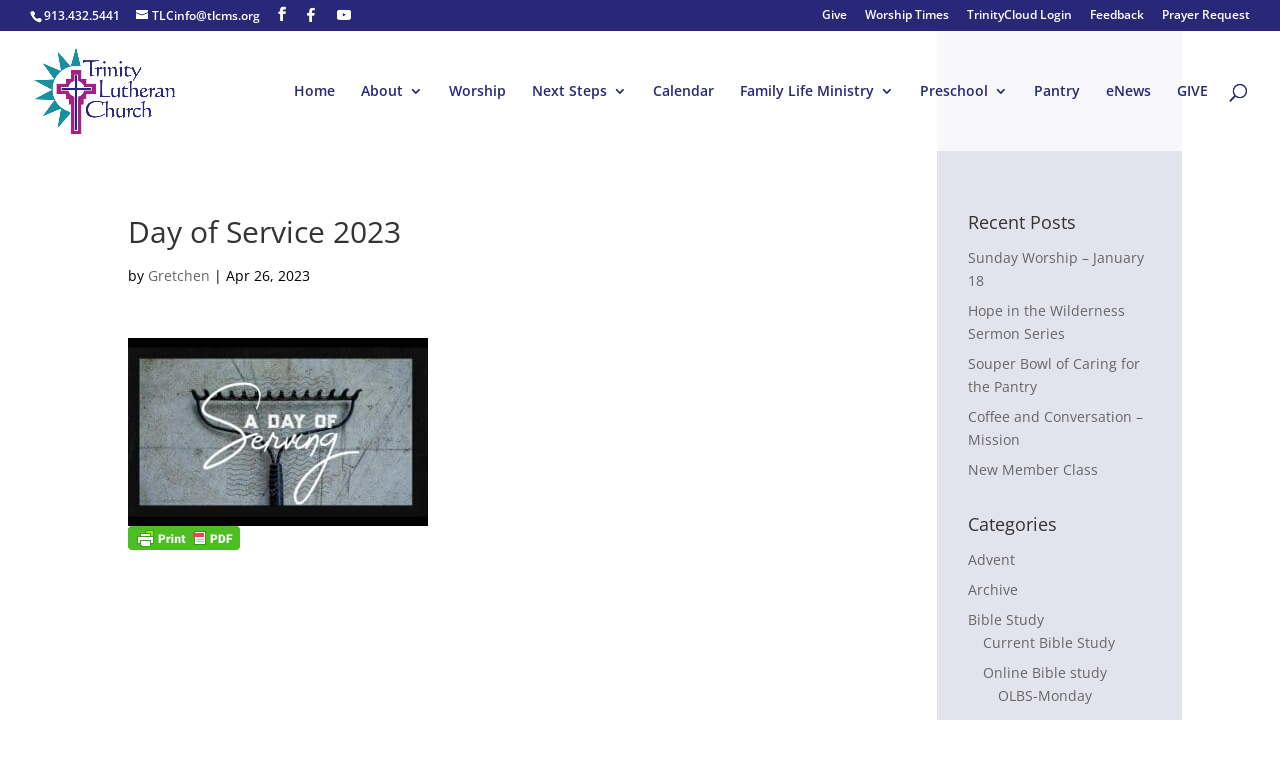

--- FILE ---
content_type: text/html; charset=UTF-8
request_url: https://tlcms.org/shawnee-day-of-service/day-of-service-2023/
body_size: 22815
content:
<!DOCTYPE html>
<html lang="en">
<head>
	<meta charset="UTF-8" />
<meta http-equiv="X-UA-Compatible" content="IE=edge">
	<link rel="pingback" href="https://tlcms.org/xmlrpc.php" />

	<script type="text/javascript">
		document.documentElement.className = 'js';
	</script>

	<title>Day of Service 2023 | tlcms.org</title>
<link rel="preconnect" href="https://fonts.gstatic.com" crossorigin /><style id="et-divi-open-sans-inline-css">/* Original: https://fonts.googleapis.com/css?family=Open+Sans:300italic,400italic,600italic,700italic,800italic,400,300,600,700,800&#038;subset=cyrillic,cyrillic-ext,greek,greek-ext,hebrew,latin,latin-ext,vietnamese&#038;display=swap *//* User Agent: Mozilla/5.0 (Unknown; Linux x86_64) AppleWebKit/538.1 (KHTML, like Gecko) Safari/538.1 Daum/4.1 */@font-face {font-family: 'Open Sans';font-style: italic;font-weight: 300;font-stretch: normal;font-display: swap;src: url(https://fonts.gstatic.com/s/opensans/v44/memQYaGs126MiZpBA-UFUIcVXSCEkx2cmqvXlWq8tWZ0Pw86hd0Rk5hkaVc.ttf) format('truetype');}@font-face {font-family: 'Open Sans';font-style: italic;font-weight: 400;font-stretch: normal;font-display: swap;src: url(https://fonts.gstatic.com/s/opensans/v44/memQYaGs126MiZpBA-UFUIcVXSCEkx2cmqvXlWq8tWZ0Pw86hd0Rk8ZkaVc.ttf) format('truetype');}@font-face {font-family: 'Open Sans';font-style: italic;font-weight: 600;font-stretch: normal;font-display: swap;src: url(https://fonts.gstatic.com/s/opensans/v44/memQYaGs126MiZpBA-UFUIcVXSCEkx2cmqvXlWq8tWZ0Pw86hd0RkxhjaVc.ttf) format('truetype');}@font-face {font-family: 'Open Sans';font-style: italic;font-weight: 700;font-stretch: normal;font-display: swap;src: url(https://fonts.gstatic.com/s/opensans/v44/memQYaGs126MiZpBA-UFUIcVXSCEkx2cmqvXlWq8tWZ0Pw86hd0RkyFjaVc.ttf) format('truetype');}@font-face {font-family: 'Open Sans';font-style: italic;font-weight: 800;font-stretch: normal;font-display: swap;src: url(https://fonts.gstatic.com/s/opensans/v44/memQYaGs126MiZpBA-UFUIcVXSCEkx2cmqvXlWq8tWZ0Pw86hd0Rk0ZjaVc.ttf) format('truetype');}@font-face {font-family: 'Open Sans';font-style: normal;font-weight: 300;font-stretch: normal;font-display: swap;src: url(https://fonts.gstatic.com/s/opensans/v44/memSYaGs126MiZpBA-UvWbX2vVnXBbObj2OVZyOOSr4dVJWUgsiH0C4n.ttf) format('truetype');}@font-face {font-family: 'Open Sans';font-style: normal;font-weight: 400;font-stretch: normal;font-display: swap;src: url(https://fonts.gstatic.com/s/opensans/v44/memSYaGs126MiZpBA-UvWbX2vVnXBbObj2OVZyOOSr4dVJWUgsjZ0C4n.ttf) format('truetype');}@font-face {font-family: 'Open Sans';font-style: normal;font-weight: 600;font-stretch: normal;font-display: swap;src: url(https://fonts.gstatic.com/s/opensans/v44/memSYaGs126MiZpBA-UvWbX2vVnXBbObj2OVZyOOSr4dVJWUgsgH1y4n.ttf) format('truetype');}@font-face {font-family: 'Open Sans';font-style: normal;font-weight: 700;font-stretch: normal;font-display: swap;src: url(https://fonts.gstatic.com/s/opensans/v44/memSYaGs126MiZpBA-UvWbX2vVnXBbObj2OVZyOOSr4dVJWUgsg-1y4n.ttf) format('truetype');}@font-face {font-family: 'Open Sans';font-style: normal;font-weight: 800;font-stretch: normal;font-display: swap;src: url(https://fonts.gstatic.com/s/opensans/v44/memSYaGs126MiZpBA-UvWbX2vVnXBbObj2OVZyOOSr4dVJWUgshZ1y4n.ttf) format('truetype');}/* User Agent: Mozilla/5.0 (Windows NT 6.1; WOW64; rv:27.0) Gecko/20100101 Firefox/27.0 */@font-face {font-family: 'Open Sans';font-style: italic;font-weight: 300;font-stretch: normal;font-display: swap;src: url(https://fonts.gstatic.com/l/font?kit=memQYaGs126MiZpBA-UFUIcVXSCEkx2cmqvXlWq8tWZ0Pw86hd0Rk5hkaVQ&skey=743457fe2cc29280&v=v44) format('woff');}@font-face {font-family: 'Open Sans';font-style: italic;font-weight: 400;font-stretch: normal;font-display: swap;src: url(https://fonts.gstatic.com/l/font?kit=memQYaGs126MiZpBA-UFUIcVXSCEkx2cmqvXlWq8tWZ0Pw86hd0Rk8ZkaVQ&skey=743457fe2cc29280&v=v44) format('woff');}@font-face {font-family: 'Open Sans';font-style: italic;font-weight: 600;font-stretch: normal;font-display: swap;src: url(https://fonts.gstatic.com/l/font?kit=memQYaGs126MiZpBA-UFUIcVXSCEkx2cmqvXlWq8tWZ0Pw86hd0RkxhjaVQ&skey=743457fe2cc29280&v=v44) format('woff');}@font-face {font-family: 'Open Sans';font-style: italic;font-weight: 700;font-stretch: normal;font-display: swap;src: url(https://fonts.gstatic.com/l/font?kit=memQYaGs126MiZpBA-UFUIcVXSCEkx2cmqvXlWq8tWZ0Pw86hd0RkyFjaVQ&skey=743457fe2cc29280&v=v44) format('woff');}@font-face {font-family: 'Open Sans';font-style: italic;font-weight: 800;font-stretch: normal;font-display: swap;src: url(https://fonts.gstatic.com/l/font?kit=memQYaGs126MiZpBA-UFUIcVXSCEkx2cmqvXlWq8tWZ0Pw86hd0Rk0ZjaVQ&skey=743457fe2cc29280&v=v44) format('woff');}@font-face {font-family: 'Open Sans';font-style: normal;font-weight: 300;font-stretch: normal;font-display: swap;src: url(https://fonts.gstatic.com/l/font?kit=memSYaGs126MiZpBA-UvWbX2vVnXBbObj2OVZyOOSr4dVJWUgsiH0C4k&skey=62c1cbfccc78b4b2&v=v44) format('woff');}@font-face {font-family: 'Open Sans';font-style: normal;font-weight: 400;font-stretch: normal;font-display: swap;src: url(https://fonts.gstatic.com/l/font?kit=memSYaGs126MiZpBA-UvWbX2vVnXBbObj2OVZyOOSr4dVJWUgsjZ0C4k&skey=62c1cbfccc78b4b2&v=v44) format('woff');}@font-face {font-family: 'Open Sans';font-style: normal;font-weight: 600;font-stretch: normal;font-display: swap;src: url(https://fonts.gstatic.com/l/font?kit=memSYaGs126MiZpBA-UvWbX2vVnXBbObj2OVZyOOSr4dVJWUgsgH1y4k&skey=62c1cbfccc78b4b2&v=v44) format('woff');}@font-face {font-family: 'Open Sans';font-style: normal;font-weight: 700;font-stretch: normal;font-display: swap;src: url(https://fonts.gstatic.com/l/font?kit=memSYaGs126MiZpBA-UvWbX2vVnXBbObj2OVZyOOSr4dVJWUgsg-1y4k&skey=62c1cbfccc78b4b2&v=v44) format('woff');}@font-face {font-family: 'Open Sans';font-style: normal;font-weight: 800;font-stretch: normal;font-display: swap;src: url(https://fonts.gstatic.com/l/font?kit=memSYaGs126MiZpBA-UvWbX2vVnXBbObj2OVZyOOSr4dVJWUgshZ1y4k&skey=62c1cbfccc78b4b2&v=v44) format('woff');}/* User Agent: Mozilla/5.0 (Windows NT 6.3; rv:39.0) Gecko/20100101 Firefox/39.0 */@font-face {font-family: 'Open Sans';font-style: italic;font-weight: 300;font-stretch: normal;font-display: swap;src: url(https://fonts.gstatic.com/s/opensans/v44/memQYaGs126MiZpBA-UFUIcVXSCEkx2cmqvXlWq8tWZ0Pw86hd0Rk5hkaVI.woff2) format('woff2');}@font-face {font-family: 'Open Sans';font-style: italic;font-weight: 400;font-stretch: normal;font-display: swap;src: url(https://fonts.gstatic.com/s/opensans/v44/memQYaGs126MiZpBA-UFUIcVXSCEkx2cmqvXlWq8tWZ0Pw86hd0Rk8ZkaVI.woff2) format('woff2');}@font-face {font-family: 'Open Sans';font-style: italic;font-weight: 600;font-stretch: normal;font-display: swap;src: url(https://fonts.gstatic.com/s/opensans/v44/memQYaGs126MiZpBA-UFUIcVXSCEkx2cmqvXlWq8tWZ0Pw86hd0RkxhjaVI.woff2) format('woff2');}@font-face {font-family: 'Open Sans';font-style: italic;font-weight: 700;font-stretch: normal;font-display: swap;src: url(https://fonts.gstatic.com/s/opensans/v44/memQYaGs126MiZpBA-UFUIcVXSCEkx2cmqvXlWq8tWZ0Pw86hd0RkyFjaVI.woff2) format('woff2');}@font-face {font-family: 'Open Sans';font-style: italic;font-weight: 800;font-stretch: normal;font-display: swap;src: url(https://fonts.gstatic.com/s/opensans/v44/memQYaGs126MiZpBA-UFUIcVXSCEkx2cmqvXlWq8tWZ0Pw86hd0Rk0ZjaVI.woff2) format('woff2');}@font-face {font-family: 'Open Sans';font-style: normal;font-weight: 300;font-stretch: normal;font-display: swap;src: url(https://fonts.gstatic.com/s/opensans/v44/memSYaGs126MiZpBA-UvWbX2vVnXBbObj2OVZyOOSr4dVJWUgsiH0C4i.woff2) format('woff2');}@font-face {font-family: 'Open Sans';font-style: normal;font-weight: 400;font-stretch: normal;font-display: swap;src: url(https://fonts.gstatic.com/s/opensans/v44/memSYaGs126MiZpBA-UvWbX2vVnXBbObj2OVZyOOSr4dVJWUgsjZ0C4i.woff2) format('woff2');}@font-face {font-family: 'Open Sans';font-style: normal;font-weight: 600;font-stretch: normal;font-display: swap;src: url(https://fonts.gstatic.com/s/opensans/v44/memSYaGs126MiZpBA-UvWbX2vVnXBbObj2OVZyOOSr4dVJWUgsgH1y4i.woff2) format('woff2');}@font-face {font-family: 'Open Sans';font-style: normal;font-weight: 700;font-stretch: normal;font-display: swap;src: url(https://fonts.gstatic.com/s/opensans/v44/memSYaGs126MiZpBA-UvWbX2vVnXBbObj2OVZyOOSr4dVJWUgsg-1y4i.woff2) format('woff2');}@font-face {font-family: 'Open Sans';font-style: normal;font-weight: 800;font-stretch: normal;font-display: swap;src: url(https://fonts.gstatic.com/s/opensans/v44/memSYaGs126MiZpBA-UvWbX2vVnXBbObj2OVZyOOSr4dVJWUgshZ1y4i.woff2) format('woff2');}</style><meta name='robots' content='max-image-preview:large' />
<script type="text/javascript">
			let jqueryParams=[],jQuery=function(r){return jqueryParams=[...jqueryParams,r],jQuery},$=function(r){return jqueryParams=[...jqueryParams,r],$};window.jQuery=jQuery,window.$=jQuery;let customHeadScripts=!1;jQuery.fn=jQuery.prototype={},$.fn=jQuery.prototype={},jQuery.noConflict=function(r){if(window.jQuery)return jQuery=window.jQuery,$=window.jQuery,customHeadScripts=!0,jQuery.noConflict},jQuery.ready=function(r){jqueryParams=[...jqueryParams,r]},$.ready=function(r){jqueryParams=[...jqueryParams,r]},jQuery.load=function(r){jqueryParams=[...jqueryParams,r]},$.load=function(r){jqueryParams=[...jqueryParams,r]},jQuery.fn.ready=function(r){jqueryParams=[...jqueryParams,r]},$.fn.ready=function(r){jqueryParams=[...jqueryParams,r]};</script>
<!-- Google Tag Manager by PYS -->
    <script data-cfasync="false" data-pagespeed-no-defer>
	    window.dataLayerPYS = window.dataLayerPYS || [];
	</script>
<!-- End Google Tag Manager by PYS --><script type='application/javascript'  id='pys-version-script'>console.log('PixelYourSite Free version 11.1.5.2');</script>
<link rel="alternate" type="application/rss+xml" title="tlcms.org &raquo; Feed" href="https://tlcms.org/feed/" />
<link rel="alternate" type="application/rss+xml" title="tlcms.org &raquo; Comments Feed" href="https://tlcms.org/comments/feed/" />
<link rel="alternate" title="oEmbed (JSON)" type="application/json+oembed" href="https://tlcms.org/wp-json/oembed/1.0/embed?url=https%3A%2F%2Ftlcms.org%2Fshawnee-day-of-service%2Fday-of-service-2023%2F" />
<link rel="alternate" title="oEmbed (XML)" type="text/xml+oembed" href="https://tlcms.org/wp-json/oembed/1.0/embed?url=https%3A%2F%2Ftlcms.org%2Fshawnee-day-of-service%2Fday-of-service-2023%2F&#038;format=xml" />
		<!-- This site uses the Google Analytics by ExactMetrics plugin v8.11.1 - Using Analytics tracking - https://www.exactmetrics.com/ -->
							<script src="//www.googletagmanager.com/gtag/js?id=G-HHS0C3QHE9"  data-cfasync="false" data-wpfc-render="false" type="text/javascript" async></script>
			<script data-cfasync="false" data-wpfc-render="false" type="text/javascript">
				var em_version = '8.11.1';
				var em_track_user = true;
				var em_no_track_reason = '';
								var ExactMetricsDefaultLocations = {"page_location":"https:\/\/tlcms.org\/shawnee-day-of-service\/day-of-service-2023\/"};
								if ( typeof ExactMetricsPrivacyGuardFilter === 'function' ) {
					var ExactMetricsLocations = (typeof ExactMetricsExcludeQuery === 'object') ? ExactMetricsPrivacyGuardFilter( ExactMetricsExcludeQuery ) : ExactMetricsPrivacyGuardFilter( ExactMetricsDefaultLocations );
				} else {
					var ExactMetricsLocations = (typeof ExactMetricsExcludeQuery === 'object') ? ExactMetricsExcludeQuery : ExactMetricsDefaultLocations;
				}

								var disableStrs = [
										'ga-disable-G-HHS0C3QHE9',
									];

				/* Function to detect opted out users */
				function __gtagTrackerIsOptedOut() {
					for (var index = 0; index < disableStrs.length; index++) {
						if (document.cookie.indexOf(disableStrs[index] + '=true') > -1) {
							return true;
						}
					}

					return false;
				}

				/* Disable tracking if the opt-out cookie exists. */
				if (__gtagTrackerIsOptedOut()) {
					for (var index = 0; index < disableStrs.length; index++) {
						window[disableStrs[index]] = true;
					}
				}

				/* Opt-out function */
				function __gtagTrackerOptout() {
					for (var index = 0; index < disableStrs.length; index++) {
						document.cookie = disableStrs[index] + '=true; expires=Thu, 31 Dec 2099 23:59:59 UTC; path=/';
						window[disableStrs[index]] = true;
					}
				}

				if ('undefined' === typeof gaOptout) {
					function gaOptout() {
						__gtagTrackerOptout();
					}
				}
								window.dataLayerPYS = window.dataLayerPYS || [];

				window.ExactMetricsDualTracker = {
					helpers: {},
					trackers: {},
				};
				if (em_track_user) {
					function __gtagDataLayer() {
						dataLayer.push(arguments);
					}

					function __gtagTracker(type, name, parameters) {
						if (!parameters) {
							parameters = {};
						}

						if (parameters.send_to) {
							__gtagDataLayer.apply(null, arguments);
							return;
						}

						if (type === 'event') {
														parameters.send_to = exactmetrics_frontend.v4_id;
							var hookName = name;
							if (typeof parameters['event_category'] !== 'undefined') {
								hookName = parameters['event_category'] + ':' + name;
							}

							if (typeof ExactMetricsDualTracker.trackers[hookName] !== 'undefined') {
								ExactMetricsDualTracker.trackers[hookName](parameters);
							} else {
								__gtagDataLayer('event', name, parameters);
							}
							
						} else {
							__gtagDataLayer.apply(null, arguments);
						}
					}

					__gtagTracker('js', new Date());
					__gtagTracker('set', {
						'developer_id.dNDMyYj': true,
											});
					if ( ExactMetricsLocations.page_location ) {
						__gtagTracker('set', ExactMetricsLocations);
					}
										__gtagTracker('config', 'G-HHS0C3QHE9', {"forceSSL":"true"} );
										window.gtag = __gtagTracker;										(function () {
						/* https://developers.google.com/analytics/devguides/collection/analyticsjs/ */
						/* ga and __gaTracker compatibility shim. */
						var noopfn = function () {
							return null;
						};
						var newtracker = function () {
							return new Tracker();
						};
						var Tracker = function () {
							return null;
						};
						var p = Tracker.prototype;
						p.get = noopfn;
						p.set = noopfn;
						p.send = function () {
							var args = Array.prototype.slice.call(arguments);
							args.unshift('send');
							__gaTracker.apply(null, args);
						};
						var __gaTracker = function () {
							var len = arguments.length;
							if (len === 0) {
								return;
							}
							var f = arguments[len - 1];
							if (typeof f !== 'object' || f === null || typeof f.hitCallback !== 'function') {
								if ('send' === arguments[0]) {
									var hitConverted, hitObject = false, action;
									if ('event' === arguments[1]) {
										if ('undefined' !== typeof arguments[3]) {
											hitObject = {
												'eventAction': arguments[3],
												'eventCategory': arguments[2],
												'eventLabel': arguments[4],
												'value': arguments[5] ? arguments[5] : 1,
											}
										}
									}
									if ('pageview' === arguments[1]) {
										if ('undefined' !== typeof arguments[2]) {
											hitObject = {
												'eventAction': 'page_view',
												'page_path': arguments[2],
											}
										}
									}
									if (typeof arguments[2] === 'object') {
										hitObject = arguments[2];
									}
									if (typeof arguments[5] === 'object') {
										Object.assign(hitObject, arguments[5]);
									}
									if ('undefined' !== typeof arguments[1].hitType) {
										hitObject = arguments[1];
										if ('pageview' === hitObject.hitType) {
											hitObject.eventAction = 'page_view';
										}
									}
									if (hitObject) {
										action = 'timing' === arguments[1].hitType ? 'timing_complete' : hitObject.eventAction;
										hitConverted = mapArgs(hitObject);
										__gtagTracker('event', action, hitConverted);
									}
								}
								return;
							}

							function mapArgs(args) {
								var arg, hit = {};
								var gaMap = {
									'eventCategory': 'event_category',
									'eventAction': 'event_action',
									'eventLabel': 'event_label',
									'eventValue': 'event_value',
									'nonInteraction': 'non_interaction',
									'timingCategory': 'event_category',
									'timingVar': 'name',
									'timingValue': 'value',
									'timingLabel': 'event_label',
									'page': 'page_path',
									'location': 'page_location',
									'title': 'page_title',
									'referrer' : 'page_referrer',
								};
								for (arg in args) {
																		if (!(!args.hasOwnProperty(arg) || !gaMap.hasOwnProperty(arg))) {
										hit[gaMap[arg]] = args[arg];
									} else {
										hit[arg] = args[arg];
									}
								}
								return hit;
							}

							try {
								f.hitCallback();
							} catch (ex) {
							}
						};
						__gaTracker.create = newtracker;
						__gaTracker.getByName = newtracker;
						__gaTracker.getAll = function () {
							return [];
						};
						__gaTracker.remove = noopfn;
						__gaTracker.loaded = true;
						window['__gaTracker'] = __gaTracker;
					})();
									} else {
										console.log("");
					(function () {
						function __gtagTracker() {
							return null;
						}

						window['__gtagTracker'] = __gtagTracker;
						window['gtag'] = __gtagTracker;
					})();
									}
			</script>
							<!-- / Google Analytics by ExactMetrics -->
		<meta content="Divi v.4.27.5" name="generator"/><link rel='stylesheet' id='ai1ec_style-css' href='//tlcms.org/wp-content/plugins/all-in-one-event-calendar/cache/5f0eaab7_ai1ec_parsed_css.css?ver=3.0.0' type='text/css' media='all' />
<link rel='stylesheet' id='wp-block-library-css' href='https://tlcms.org/wp-includes/css/dist/block-library/style.min.css?ver=6.9' type='text/css' media='all' />
<style id='global-styles-inline-css' type='text/css'>
:root{--wp--preset--aspect-ratio--square: 1;--wp--preset--aspect-ratio--4-3: 4/3;--wp--preset--aspect-ratio--3-4: 3/4;--wp--preset--aspect-ratio--3-2: 3/2;--wp--preset--aspect-ratio--2-3: 2/3;--wp--preset--aspect-ratio--16-9: 16/9;--wp--preset--aspect-ratio--9-16: 9/16;--wp--preset--color--black: #000000;--wp--preset--color--cyan-bluish-gray: #abb8c3;--wp--preset--color--white: #ffffff;--wp--preset--color--pale-pink: #f78da7;--wp--preset--color--vivid-red: #cf2e2e;--wp--preset--color--luminous-vivid-orange: #ff6900;--wp--preset--color--luminous-vivid-amber: #fcb900;--wp--preset--color--light-green-cyan: #7bdcb5;--wp--preset--color--vivid-green-cyan: #00d084;--wp--preset--color--pale-cyan-blue: #8ed1fc;--wp--preset--color--vivid-cyan-blue: #0693e3;--wp--preset--color--vivid-purple: #9b51e0;--wp--preset--gradient--vivid-cyan-blue-to-vivid-purple: linear-gradient(135deg,rgb(6,147,227) 0%,rgb(155,81,224) 100%);--wp--preset--gradient--light-green-cyan-to-vivid-green-cyan: linear-gradient(135deg,rgb(122,220,180) 0%,rgb(0,208,130) 100%);--wp--preset--gradient--luminous-vivid-amber-to-luminous-vivid-orange: linear-gradient(135deg,rgb(252,185,0) 0%,rgb(255,105,0) 100%);--wp--preset--gradient--luminous-vivid-orange-to-vivid-red: linear-gradient(135deg,rgb(255,105,0) 0%,rgb(207,46,46) 100%);--wp--preset--gradient--very-light-gray-to-cyan-bluish-gray: linear-gradient(135deg,rgb(238,238,238) 0%,rgb(169,184,195) 100%);--wp--preset--gradient--cool-to-warm-spectrum: linear-gradient(135deg,rgb(74,234,220) 0%,rgb(151,120,209) 20%,rgb(207,42,186) 40%,rgb(238,44,130) 60%,rgb(251,105,98) 80%,rgb(254,248,76) 100%);--wp--preset--gradient--blush-light-purple: linear-gradient(135deg,rgb(255,206,236) 0%,rgb(152,150,240) 100%);--wp--preset--gradient--blush-bordeaux: linear-gradient(135deg,rgb(254,205,165) 0%,rgb(254,45,45) 50%,rgb(107,0,62) 100%);--wp--preset--gradient--luminous-dusk: linear-gradient(135deg,rgb(255,203,112) 0%,rgb(199,81,192) 50%,rgb(65,88,208) 100%);--wp--preset--gradient--pale-ocean: linear-gradient(135deg,rgb(255,245,203) 0%,rgb(182,227,212) 50%,rgb(51,167,181) 100%);--wp--preset--gradient--electric-grass: linear-gradient(135deg,rgb(202,248,128) 0%,rgb(113,206,126) 100%);--wp--preset--gradient--midnight: linear-gradient(135deg,rgb(2,3,129) 0%,rgb(40,116,252) 100%);--wp--preset--font-size--small: 13px;--wp--preset--font-size--medium: 20px;--wp--preset--font-size--large: 36px;--wp--preset--font-size--x-large: 42px;--wp--preset--spacing--20: 0.44rem;--wp--preset--spacing--30: 0.67rem;--wp--preset--spacing--40: 1rem;--wp--preset--spacing--50: 1.5rem;--wp--preset--spacing--60: 2.25rem;--wp--preset--spacing--70: 3.38rem;--wp--preset--spacing--80: 5.06rem;--wp--preset--shadow--natural: 6px 6px 9px rgba(0, 0, 0, 0.2);--wp--preset--shadow--deep: 12px 12px 50px rgba(0, 0, 0, 0.4);--wp--preset--shadow--sharp: 6px 6px 0px rgba(0, 0, 0, 0.2);--wp--preset--shadow--outlined: 6px 6px 0px -3px rgb(255, 255, 255), 6px 6px rgb(0, 0, 0);--wp--preset--shadow--crisp: 6px 6px 0px rgb(0, 0, 0);}:root { --wp--style--global--content-size: 823px;--wp--style--global--wide-size: 1080px; }:where(body) { margin: 0; }.wp-site-blocks > .alignleft { float: left; margin-right: 2em; }.wp-site-blocks > .alignright { float: right; margin-left: 2em; }.wp-site-blocks > .aligncenter { justify-content: center; margin-left: auto; margin-right: auto; }:where(.is-layout-flex){gap: 0.5em;}:where(.is-layout-grid){gap: 0.5em;}.is-layout-flow > .alignleft{float: left;margin-inline-start: 0;margin-inline-end: 2em;}.is-layout-flow > .alignright{float: right;margin-inline-start: 2em;margin-inline-end: 0;}.is-layout-flow > .aligncenter{margin-left: auto !important;margin-right: auto !important;}.is-layout-constrained > .alignleft{float: left;margin-inline-start: 0;margin-inline-end: 2em;}.is-layout-constrained > .alignright{float: right;margin-inline-start: 2em;margin-inline-end: 0;}.is-layout-constrained > .aligncenter{margin-left: auto !important;margin-right: auto !important;}.is-layout-constrained > :where(:not(.alignleft):not(.alignright):not(.alignfull)){max-width: var(--wp--style--global--content-size);margin-left: auto !important;margin-right: auto !important;}.is-layout-constrained > .alignwide{max-width: var(--wp--style--global--wide-size);}body .is-layout-flex{display: flex;}.is-layout-flex{flex-wrap: wrap;align-items: center;}.is-layout-flex > :is(*, div){margin: 0;}body .is-layout-grid{display: grid;}.is-layout-grid > :is(*, div){margin: 0;}body{padding-top: 0px;padding-right: 0px;padding-bottom: 0px;padding-left: 0px;}:root :where(.wp-element-button, .wp-block-button__link){background-color: #32373c;border-width: 0;color: #fff;font-family: inherit;font-size: inherit;font-style: inherit;font-weight: inherit;letter-spacing: inherit;line-height: inherit;padding-top: calc(0.667em + 2px);padding-right: calc(1.333em + 2px);padding-bottom: calc(0.667em + 2px);padding-left: calc(1.333em + 2px);text-decoration: none;text-transform: inherit;}.has-black-color{color: var(--wp--preset--color--black) !important;}.has-cyan-bluish-gray-color{color: var(--wp--preset--color--cyan-bluish-gray) !important;}.has-white-color{color: var(--wp--preset--color--white) !important;}.has-pale-pink-color{color: var(--wp--preset--color--pale-pink) !important;}.has-vivid-red-color{color: var(--wp--preset--color--vivid-red) !important;}.has-luminous-vivid-orange-color{color: var(--wp--preset--color--luminous-vivid-orange) !important;}.has-luminous-vivid-amber-color{color: var(--wp--preset--color--luminous-vivid-amber) !important;}.has-light-green-cyan-color{color: var(--wp--preset--color--light-green-cyan) !important;}.has-vivid-green-cyan-color{color: var(--wp--preset--color--vivid-green-cyan) !important;}.has-pale-cyan-blue-color{color: var(--wp--preset--color--pale-cyan-blue) !important;}.has-vivid-cyan-blue-color{color: var(--wp--preset--color--vivid-cyan-blue) !important;}.has-vivid-purple-color{color: var(--wp--preset--color--vivid-purple) !important;}.has-black-background-color{background-color: var(--wp--preset--color--black) !important;}.has-cyan-bluish-gray-background-color{background-color: var(--wp--preset--color--cyan-bluish-gray) !important;}.has-white-background-color{background-color: var(--wp--preset--color--white) !important;}.has-pale-pink-background-color{background-color: var(--wp--preset--color--pale-pink) !important;}.has-vivid-red-background-color{background-color: var(--wp--preset--color--vivid-red) !important;}.has-luminous-vivid-orange-background-color{background-color: var(--wp--preset--color--luminous-vivid-orange) !important;}.has-luminous-vivid-amber-background-color{background-color: var(--wp--preset--color--luminous-vivid-amber) !important;}.has-light-green-cyan-background-color{background-color: var(--wp--preset--color--light-green-cyan) !important;}.has-vivid-green-cyan-background-color{background-color: var(--wp--preset--color--vivid-green-cyan) !important;}.has-pale-cyan-blue-background-color{background-color: var(--wp--preset--color--pale-cyan-blue) !important;}.has-vivid-cyan-blue-background-color{background-color: var(--wp--preset--color--vivid-cyan-blue) !important;}.has-vivid-purple-background-color{background-color: var(--wp--preset--color--vivid-purple) !important;}.has-black-border-color{border-color: var(--wp--preset--color--black) !important;}.has-cyan-bluish-gray-border-color{border-color: var(--wp--preset--color--cyan-bluish-gray) !important;}.has-white-border-color{border-color: var(--wp--preset--color--white) !important;}.has-pale-pink-border-color{border-color: var(--wp--preset--color--pale-pink) !important;}.has-vivid-red-border-color{border-color: var(--wp--preset--color--vivid-red) !important;}.has-luminous-vivid-orange-border-color{border-color: var(--wp--preset--color--luminous-vivid-orange) !important;}.has-luminous-vivid-amber-border-color{border-color: var(--wp--preset--color--luminous-vivid-amber) !important;}.has-light-green-cyan-border-color{border-color: var(--wp--preset--color--light-green-cyan) !important;}.has-vivid-green-cyan-border-color{border-color: var(--wp--preset--color--vivid-green-cyan) !important;}.has-pale-cyan-blue-border-color{border-color: var(--wp--preset--color--pale-cyan-blue) !important;}.has-vivid-cyan-blue-border-color{border-color: var(--wp--preset--color--vivid-cyan-blue) !important;}.has-vivid-purple-border-color{border-color: var(--wp--preset--color--vivid-purple) !important;}.has-vivid-cyan-blue-to-vivid-purple-gradient-background{background: var(--wp--preset--gradient--vivid-cyan-blue-to-vivid-purple) !important;}.has-light-green-cyan-to-vivid-green-cyan-gradient-background{background: var(--wp--preset--gradient--light-green-cyan-to-vivid-green-cyan) !important;}.has-luminous-vivid-amber-to-luminous-vivid-orange-gradient-background{background: var(--wp--preset--gradient--luminous-vivid-amber-to-luminous-vivid-orange) !important;}.has-luminous-vivid-orange-to-vivid-red-gradient-background{background: var(--wp--preset--gradient--luminous-vivid-orange-to-vivid-red) !important;}.has-very-light-gray-to-cyan-bluish-gray-gradient-background{background: var(--wp--preset--gradient--very-light-gray-to-cyan-bluish-gray) !important;}.has-cool-to-warm-spectrum-gradient-background{background: var(--wp--preset--gradient--cool-to-warm-spectrum) !important;}.has-blush-light-purple-gradient-background{background: var(--wp--preset--gradient--blush-light-purple) !important;}.has-blush-bordeaux-gradient-background{background: var(--wp--preset--gradient--blush-bordeaux) !important;}.has-luminous-dusk-gradient-background{background: var(--wp--preset--gradient--luminous-dusk) !important;}.has-pale-ocean-gradient-background{background: var(--wp--preset--gradient--pale-ocean) !important;}.has-electric-grass-gradient-background{background: var(--wp--preset--gradient--electric-grass) !important;}.has-midnight-gradient-background{background: var(--wp--preset--gradient--midnight) !important;}.has-small-font-size{font-size: var(--wp--preset--font-size--small) !important;}.has-medium-font-size{font-size: var(--wp--preset--font-size--medium) !important;}.has-large-font-size{font-size: var(--wp--preset--font-size--large) !important;}.has-x-large-font-size{font-size: var(--wp--preset--font-size--x-large) !important;}
/*# sourceURL=global-styles-inline-css */
</style>

<link rel='stylesheet' id='db121_socicons-css' href='https://tlcms.org/wp-content/plugins/divi-booster/core/fixes/126-customizer-social-icons/icons.css?ver=3.8.9' type='text/css' media='all' />
<link rel='stylesheet' id='dbdb-icons-socicon-css' href='https://tlcms.org/wp-content/plugins/divi-booster/core/icons/socicon/style.css?ver=3.8.9' type='text/css' media='all' />
<link rel='stylesheet' id='dbdb-icons-divi-booster-icons-css' href='https://tlcms.org/wp-content/plugins/divi-booster/core/icons/divi-booster-icons/icomoon/style.css?ver=3.8.9' type='text/css' media='all' />
<link rel='stylesheet' id='wtfdivi-user-css-css' href='https://tlcms.org/wp-content/uploads/wtfdivi/wp_head.css?ver=1570031023' type='text/css' media='all' />
<link rel='stylesheet' id='custom-back-to-top-css' href='https://tlcms.org/wp-content/plugins/divi-100-back-to-top/assets/css/style.css?ver=20160602' type='text/css' media='all' />
<link rel='stylesheet' id='custom-hamburger-menus-css' href='https://tlcms.org/wp-content/plugins/divi-100-hamburger-menu/assets/css/style.css?ver=20160602' type='text/css' media='all' />
<link rel='stylesheet' id='dflip-style-css' href='https://tlcms.org/wp-content/plugins/3d-flipbook-dflip-lite/assets/css/dflip.min.css?ver=2.4.20' type='text/css' media='all' />
<style id='divi-style-inline-inline-css' type='text/css'>
/*!
Theme Name: Divi
Theme URI: http://www.elegantthemes.com/gallery/divi/
Version: 4.27.5
Description: Smart. Flexible. Beautiful. Divi is the most powerful theme in our collection.
Author: Elegant Themes
Author URI: http://www.elegantthemes.com
License: GNU General Public License v2
License URI: http://www.gnu.org/licenses/gpl-2.0.html
*/

a,abbr,acronym,address,applet,b,big,blockquote,body,center,cite,code,dd,del,dfn,div,dl,dt,em,fieldset,font,form,h1,h2,h3,h4,h5,h6,html,i,iframe,img,ins,kbd,label,legend,li,object,ol,p,pre,q,s,samp,small,span,strike,strong,sub,sup,tt,u,ul,var{margin:0;padding:0;border:0;outline:0;font-size:100%;-ms-text-size-adjust:100%;-webkit-text-size-adjust:100%;vertical-align:baseline;background:transparent}body{line-height:1}ol,ul{list-style:none}blockquote,q{quotes:none}blockquote:after,blockquote:before,q:after,q:before{content:"";content:none}blockquote{margin:20px 0 30px;border-left:5px solid;padding-left:20px}:focus{outline:0}del{text-decoration:line-through}pre{overflow:auto;padding:10px}figure{margin:0}table{border-collapse:collapse;border-spacing:0}article,aside,footer,header,hgroup,nav,section{display:block}body{font-family:Open Sans,Arial,sans-serif;font-size:14px;color:#666;background-color:#fff;line-height:1.7em;font-weight:500;-webkit-font-smoothing:antialiased;-moz-osx-font-smoothing:grayscale}body.page-template-page-template-blank-php #page-container{padding-top:0!important}body.et_cover_background{background-size:cover!important;background-position:top!important;background-repeat:no-repeat!important;background-attachment:fixed}a{color:#2ea3f2}a,a:hover{text-decoration:none}p{padding-bottom:1em}p:not(.has-background):last-of-type{padding-bottom:0}p.et_normal_padding{padding-bottom:1em}strong{font-weight:700}cite,em,i{font-style:italic}code,pre{font-family:Courier New,monospace;margin-bottom:10px}ins{text-decoration:none}sub,sup{height:0;line-height:1;position:relative;vertical-align:baseline}sup{bottom:.8em}sub{top:.3em}dl{margin:0 0 1.5em}dl dt{font-weight:700}dd{margin-left:1.5em}blockquote p{padding-bottom:0}embed,iframe,object,video{max-width:100%}h1,h2,h3,h4,h5,h6{color:#333;padding-bottom:10px;line-height:1em;font-weight:500}h1 a,h2 a,h3 a,h4 a,h5 a,h6 a{color:inherit}h1{font-size:30px}h2{font-size:26px}h3{font-size:22px}h4{font-size:18px}h5{font-size:16px}h6{font-size:14px}input{-webkit-appearance:none}input[type=checkbox]{-webkit-appearance:checkbox}input[type=radio]{-webkit-appearance:radio}input.text,input.title,input[type=email],input[type=password],input[type=tel],input[type=text],select,textarea{background-color:#fff;border:1px solid #bbb;padding:2px;color:#4e4e4e}input.text:focus,input.title:focus,input[type=text]:focus,select:focus,textarea:focus{border-color:#2d3940;color:#3e3e3e}input.text,input.title,input[type=text],select,textarea{margin:0}textarea{padding:4px}button,input,select,textarea{font-family:inherit}img{max-width:100%;height:auto}.clear{clear:both}br.clear{margin:0;padding:0}.pagination{clear:both}#et_search_icon:hover,.et-social-icon a:hover,.et_password_protected_form .et_submit_button,.form-submit .et_pb_buttontton.alt.disabled,.nav-single a,.posted_in a{color:#2ea3f2}.et-search-form,blockquote{border-color:#2ea3f2}#main-content{background-color:#fff}.container{width:80%;max-width:1080px;margin:auto;position:relative}body:not(.et-tb) #main-content .container,body:not(.et-tb-has-header) #main-content .container{padding-top:58px}.et_full_width_page #main-content .container:before{display:none}.main_title{margin-bottom:20px}.et_password_protected_form .et_submit_button:hover,.form-submit .et_pb_button:hover{background:rgba(0,0,0,.05)}.et_button_icon_visible .et_pb_button{padding-right:2em;padding-left:.7em}.et_button_icon_visible .et_pb_button:after{opacity:1;margin-left:0}.et_button_left .et_pb_button:hover:after{left:.15em}.et_button_left .et_pb_button:after{margin-left:0;left:1em}.et_button_icon_visible.et_button_left .et_pb_button,.et_button_left .et_pb_button:hover,.et_button_left .et_pb_module .et_pb_button:hover{padding-left:2em;padding-right:.7em}.et_button_icon_visible.et_button_left .et_pb_button:after,.et_button_left .et_pb_button:hover:after{left:.15em}.et_password_protected_form .et_submit_button:hover,.form-submit .et_pb_button:hover{padding:.3em 1em}.et_button_no_icon .et_pb_button:after{display:none}.et_button_no_icon.et_button_icon_visible.et_button_left .et_pb_button,.et_button_no_icon.et_button_left .et_pb_button:hover,.et_button_no_icon .et_pb_button,.et_button_no_icon .et_pb_button:hover{padding:.3em 1em!important}.et_button_custom_icon .et_pb_button:after{line-height:1.7em}.et_button_custom_icon.et_button_icon_visible .et_pb_button:after,.et_button_custom_icon .et_pb_button:hover:after{margin-left:.3em}#left-area .post_format-post-format-gallery .wp-block-gallery:first-of-type{padding:0;margin-bottom:-16px}.entry-content table:not(.variations){border:1px solid #eee;margin:0 0 15px;text-align:left;width:100%}.entry-content thead th,.entry-content tr th{color:#555;font-weight:700;padding:9px 24px}.entry-content tr td{border-top:1px solid #eee;padding:6px 24px}#left-area ul,.entry-content ul,.et-l--body ul,.et-l--footer ul,.et-l--header ul{list-style-type:disc;padding:0 0 23px 1em;line-height:26px}#left-area ol,.entry-content ol,.et-l--body ol,.et-l--footer ol,.et-l--header ol{list-style-type:decimal;list-style-position:inside;padding:0 0 23px;line-height:26px}#left-area ul li ul,.entry-content ul li ol{padding:2px 0 2px 20px}#left-area ol li ul,.entry-content ol li ol,.et-l--body ol li ol,.et-l--footer ol li ol,.et-l--header ol li ol{padding:2px 0 2px 35px}#left-area ul.wp-block-gallery{display:-webkit-box;display:-ms-flexbox;display:flex;-ms-flex-wrap:wrap;flex-wrap:wrap;list-style-type:none;padding:0}#left-area ul.products{padding:0!important;line-height:1.7!important;list-style:none!important}.gallery-item a{display:block}.gallery-caption,.gallery-item a{width:90%}#wpadminbar{z-index:100001}#left-area .post-meta{font-size:14px;padding-bottom:15px}#left-area .post-meta a{text-decoration:none;color:#666}#left-area .et_featured_image{padding-bottom:7px}.single .post{padding-bottom:25px}body.single .et_audio_content{margin-bottom:-6px}.nav-single a{text-decoration:none;color:#2ea3f2;font-size:14px;font-weight:400}.nav-previous{float:left}.nav-next{float:right}.et_password_protected_form p input{background-color:#eee;border:none!important;width:100%!important;border-radius:0!important;font-size:14px;color:#999!important;padding:16px!important;-webkit-box-sizing:border-box;box-sizing:border-box}.et_password_protected_form label{display:none}.et_password_protected_form .et_submit_button{font-family:inherit;display:block;float:right;margin:8px auto 0;cursor:pointer}.post-password-required p.nocomments.container{max-width:100%}.post-password-required p.nocomments.container:before{display:none}.aligncenter,div.post .new-post .aligncenter{display:block;margin-left:auto;margin-right:auto}.wp-caption{border:1px solid #ddd;text-align:center;background-color:#f3f3f3;margin-bottom:10px;max-width:96%;padding:8px}.wp-caption.alignleft{margin:0 30px 20px 0}.wp-caption.alignright{margin:0 0 20px 30px}.wp-caption img{margin:0;padding:0;border:0}.wp-caption p.wp-caption-text{font-size:12px;padding:0 4px 5px;margin:0}.alignright{float:right}.alignleft{float:left}img.alignleft{display:inline;float:left;margin-right:15px}img.alignright{display:inline;float:right;margin-left:15px}.page.et_pb_pagebuilder_layout #main-content{background-color:transparent}body #main-content .et_builder_inner_content>h1,body #main-content .et_builder_inner_content>h2,body #main-content .et_builder_inner_content>h3,body #main-content .et_builder_inner_content>h4,body #main-content .et_builder_inner_content>h5,body #main-content .et_builder_inner_content>h6{line-height:1.4em}body #main-content .et_builder_inner_content>p{line-height:1.7em}.wp-block-pullquote{margin:20px 0 30px}.wp-block-pullquote.has-background blockquote{border-left:none}.wp-block-group.has-background{padding:1.5em 1.5em .5em}@media (min-width:981px){#left-area{width:79.125%;padding-bottom:23px}#main-content .container:before{content:"";position:absolute;top:0;height:100%;width:1px;background-color:#e2e2e2}.et_full_width_page #left-area,.et_no_sidebar #left-area{float:none;width:100%!important}.et_full_width_page #left-area{padding-bottom:0}.et_no_sidebar #main-content .container:before{display:none}}@media (max-width:980px){#page-container{padding-top:80px}.et-tb #page-container,.et-tb-has-header #page-container{padding-top:0!important}#left-area,#sidebar{width:100%!important}#main-content .container:before{display:none!important}.et_full_width_page .et_gallery_item:nth-child(4n+1){clear:none}}@media print{#page-container{padding-top:0!important}}#wp-admin-bar-et-use-visual-builder a:before{font-family:ETmodules!important;content:"\e625";font-size:30px!important;width:28px;margin-top:-3px;color:#974df3!important}#wp-admin-bar-et-use-visual-builder:hover a:before{color:#fff!important}#wp-admin-bar-et-use-visual-builder:hover a,#wp-admin-bar-et-use-visual-builder a:hover{transition:background-color .5s ease;-webkit-transition:background-color .5s ease;-moz-transition:background-color .5s ease;background-color:#7e3bd0!important;color:#fff!important}* html .clearfix,:first-child+html .clearfix{zoom:1}.iphone .et_pb_section_video_bg video::-webkit-media-controls-start-playback-button{display:none!important;-webkit-appearance:none}.et_mobile_device .et_pb_section_parallax .et_pb_parallax_css{background-attachment:scroll}.et-social-facebook a.icon:before{content:"\e093"}.et-social-twitter a.icon:before{content:"\e094"}.et-social-google-plus a.icon:before{content:"\e096"}.et-social-instagram a.icon:before{content:"\e09a"}.et-social-rss a.icon:before{content:"\e09e"}.ai1ec-single-event:after{content:" ";display:table;clear:both}.evcal_event_details .evcal_evdata_cell .eventon_details_shading_bot.eventon_details_shading_bot{z-index:3}.wp-block-divi-layout{margin-bottom:1em}*{-webkit-box-sizing:border-box;box-sizing:border-box}#et-info-email:before,#et-info-phone:before,#et_search_icon:before,.comment-reply-link:after,.et-cart-info span:before,.et-pb-arrow-next:before,.et-pb-arrow-prev:before,.et-social-icon a:before,.et_audio_container .mejs-playpause-button button:before,.et_audio_container .mejs-volume-button button:before,.et_overlay:before,.et_password_protected_form .et_submit_button:after,.et_pb_button:after,.et_pb_contact_reset:after,.et_pb_contact_submit:after,.et_pb_font_icon:before,.et_pb_newsletter_button:after,.et_pb_pricing_table_button:after,.et_pb_promo_button:after,.et_pb_testimonial:before,.et_pb_toggle_title:before,.form-submit .et_pb_button:after,.mobile_menu_bar:before,a.et_pb_more_button:after{font-family:ETmodules!important;speak:none;font-style:normal;font-weight:400;-webkit-font-feature-settings:normal;font-feature-settings:normal;font-variant:normal;text-transform:none;line-height:1;-webkit-font-smoothing:antialiased;-moz-osx-font-smoothing:grayscale;text-shadow:0 0;direction:ltr}.et-pb-icon,.et_pb_custom_button_icon.et_pb_button:after,.et_pb_login .et_pb_custom_button_icon.et_pb_button:after,.et_pb_woo_custom_button_icon .button.et_pb_custom_button_icon.et_pb_button:after,.et_pb_woo_custom_button_icon .button.et_pb_custom_button_icon.et_pb_button:hover:after{content:attr(data-icon)}.et-pb-icon{font-family:ETmodules;speak:none;font-weight:400;-webkit-font-feature-settings:normal;font-feature-settings:normal;font-variant:normal;text-transform:none;line-height:1;-webkit-font-smoothing:antialiased;font-size:96px;font-style:normal;display:inline-block;-webkit-box-sizing:border-box;box-sizing:border-box;direction:ltr}#et-ajax-saving{display:none;-webkit-transition:background .3s,-webkit-box-shadow .3s;transition:background .3s,-webkit-box-shadow .3s;transition:background .3s,box-shadow .3s;transition:background .3s,box-shadow .3s,-webkit-box-shadow .3s;-webkit-box-shadow:rgba(0,139,219,.247059) 0 0 60px;box-shadow:0 0 60px rgba(0,139,219,.247059);position:fixed;top:50%;left:50%;width:50px;height:50px;background:#fff;border-radius:50px;margin:-25px 0 0 -25px;z-index:999999;text-align:center}#et-ajax-saving img{margin:9px}.et-safe-mode-indicator,.et-safe-mode-indicator:focus,.et-safe-mode-indicator:hover{-webkit-box-shadow:0 5px 10px rgba(41,196,169,.15);box-shadow:0 5px 10px rgba(41,196,169,.15);background:#29c4a9;color:#fff;font-size:14px;font-weight:600;padding:12px;line-height:16px;border-radius:3px;position:fixed;bottom:30px;right:30px;z-index:999999;text-decoration:none;font-family:Open Sans,sans-serif;-webkit-font-smoothing:antialiased;-moz-osx-font-smoothing:grayscale}.et_pb_button{font-size:20px;font-weight:500;padding:.3em 1em;line-height:1.7em!important;background-color:transparent;background-size:cover;background-position:50%;background-repeat:no-repeat;border:2px solid;border-radius:3px;-webkit-transition-duration:.2s;transition-duration:.2s;-webkit-transition-property:all!important;transition-property:all!important}.et_pb_button,.et_pb_button_inner{position:relative}.et_pb_button:hover,.et_pb_module .et_pb_button:hover{border:2px solid transparent;padding:.3em 2em .3em .7em}.et_pb_button:hover{background-color:hsla(0,0%,100%,.2)}.et_pb_bg_layout_light.et_pb_button:hover,.et_pb_bg_layout_light .et_pb_button:hover{background-color:rgba(0,0,0,.05)}.et_pb_button:after,.et_pb_button:before{font-size:32px;line-height:1em;content:"\35";opacity:0;position:absolute;margin-left:-1em;-webkit-transition:all .2s;transition:all .2s;text-transform:none;-webkit-font-feature-settings:"kern" off;font-feature-settings:"kern" off;font-variant:none;font-style:normal;font-weight:400;text-shadow:none}.et_pb_button.et_hover_enabled:hover:after,.et_pb_button.et_pb_hovered:hover:after{-webkit-transition:none!important;transition:none!important}.et_pb_button:before{display:none}.et_pb_button:hover:after{opacity:1;margin-left:0}.et_pb_column_1_3 h1,.et_pb_column_1_4 h1,.et_pb_column_1_5 h1,.et_pb_column_1_6 h1,.et_pb_column_2_5 h1{font-size:26px}.et_pb_column_1_3 h2,.et_pb_column_1_4 h2,.et_pb_column_1_5 h2,.et_pb_column_1_6 h2,.et_pb_column_2_5 h2{font-size:23px}.et_pb_column_1_3 h3,.et_pb_column_1_4 h3,.et_pb_column_1_5 h3,.et_pb_column_1_6 h3,.et_pb_column_2_5 h3{font-size:20px}.et_pb_column_1_3 h4,.et_pb_column_1_4 h4,.et_pb_column_1_5 h4,.et_pb_column_1_6 h4,.et_pb_column_2_5 h4{font-size:18px}.et_pb_column_1_3 h5,.et_pb_column_1_4 h5,.et_pb_column_1_5 h5,.et_pb_column_1_6 h5,.et_pb_column_2_5 h5{font-size:16px}.et_pb_column_1_3 h6,.et_pb_column_1_4 h6,.et_pb_column_1_5 h6,.et_pb_column_1_6 h6,.et_pb_column_2_5 h6{font-size:15px}.et_pb_bg_layout_dark,.et_pb_bg_layout_dark h1,.et_pb_bg_layout_dark h2,.et_pb_bg_layout_dark h3,.et_pb_bg_layout_dark h4,.et_pb_bg_layout_dark h5,.et_pb_bg_layout_dark h6{color:#fff!important}.et_pb_module.et_pb_text_align_left{text-align:left}.et_pb_module.et_pb_text_align_center{text-align:center}.et_pb_module.et_pb_text_align_right{text-align:right}.et_pb_module.et_pb_text_align_justified{text-align:justify}.clearfix:after{visibility:hidden;display:block;font-size:0;content:" ";clear:both;height:0}.et_pb_bg_layout_light .et_pb_more_button{color:#2ea3f2}.et_builder_inner_content{position:relative;z-index:1}header .et_builder_inner_content{z-index:2}.et_pb_css_mix_blend_mode_passthrough{mix-blend-mode:unset!important}.et_pb_image_container{margin:-20px -20px 29px}.et_pb_module_inner{position:relative}.et_hover_enabled_preview{z-index:2}.et_hover_enabled:hover{position:relative;z-index:2}.et_pb_all_tabs,.et_pb_module,.et_pb_posts_nav a,.et_pb_tab,.et_pb_with_background{position:relative;background-size:cover;background-position:50%;background-repeat:no-repeat}.et_pb_background_mask,.et_pb_background_pattern{bottom:0;left:0;position:absolute;right:0;top:0}.et_pb_background_mask{background-size:calc(100% + 2px) calc(100% + 2px);background-repeat:no-repeat;background-position:50%;overflow:hidden}.et_pb_background_pattern{background-position:0 0;background-repeat:repeat}.et_pb_with_border{position:relative;border:0 solid #333}.post-password-required .et_pb_row{padding:0;width:100%}.post-password-required .et_password_protected_form{min-height:0}body.et_pb_pagebuilder_layout.et_pb_show_title .post-password-required .et_password_protected_form h1,body:not(.et_pb_pagebuilder_layout) .post-password-required .et_password_protected_form h1{display:none}.et_pb_no_bg{padding:0!important}.et_overlay.et_pb_inline_icon:before,.et_pb_inline_icon:before{content:attr(data-icon)}.et_pb_more_button{color:inherit;text-shadow:none;text-decoration:none;display:inline-block;margin-top:20px}.et_parallax_bg_wrap{overflow:hidden;position:absolute;top:0;right:0;bottom:0;left:0}.et_parallax_bg{background-repeat:no-repeat;background-position:top;background-size:cover;position:absolute;bottom:0;left:0;width:100%;height:100%;display:block}.et_parallax_bg.et_parallax_bg__hover,.et_parallax_bg.et_parallax_bg_phone,.et_parallax_bg.et_parallax_bg_tablet,.et_parallax_gradient.et_parallax_gradient__hover,.et_parallax_gradient.et_parallax_gradient_phone,.et_parallax_gradient.et_parallax_gradient_tablet,.et_pb_section_parallax_hover:hover .et_parallax_bg:not(.et_parallax_bg__hover),.et_pb_section_parallax_hover:hover .et_parallax_gradient:not(.et_parallax_gradient__hover){display:none}.et_pb_section_parallax_hover:hover .et_parallax_bg.et_parallax_bg__hover,.et_pb_section_parallax_hover:hover .et_parallax_gradient.et_parallax_gradient__hover{display:block}.et_parallax_gradient{bottom:0;display:block;left:0;position:absolute;right:0;top:0}.et_pb_module.et_pb_section_parallax,.et_pb_posts_nav a.et_pb_section_parallax,.et_pb_tab.et_pb_section_parallax{position:relative}.et_pb_section_parallax .et_pb_parallax_css,.et_pb_slides .et_parallax_bg.et_pb_parallax_css{background-attachment:fixed}body.et-bfb .et_pb_section_parallax .et_pb_parallax_css,body.et-bfb .et_pb_slides .et_parallax_bg.et_pb_parallax_css{background-attachment:scroll;bottom:auto}.et_pb_section_parallax.et_pb_column .et_pb_module,.et_pb_section_parallax.et_pb_row .et_pb_column,.et_pb_section_parallax.et_pb_row .et_pb_module{z-index:9;position:relative}.et_pb_more_button:hover:after{opacity:1;margin-left:0}.et_pb_preload .et_pb_section_video_bg,.et_pb_preload>div{visibility:hidden}.et_pb_preload,.et_pb_section.et_pb_section_video.et_pb_preload{position:relative;background:#464646!important}.et_pb_preload:before{content:"";position:absolute;top:50%;left:50%;background:url(https://tlcms.org/wp-content/themes/Divi/includes/builder/styles/images/preloader.gif) no-repeat;border-radius:32px;width:32px;height:32px;margin:-16px 0 0 -16px}.box-shadow-overlay{position:absolute;top:0;left:0;width:100%;height:100%;z-index:10;pointer-events:none}.et_pb_section>.box-shadow-overlay~.et_pb_row{z-index:11}body.safari .section_has_divider{will-change:transform}.et_pb_row>.box-shadow-overlay{z-index:8}.has-box-shadow-overlay{position:relative}.et_clickable{cursor:pointer}.screen-reader-text{border:0;clip:rect(1px,1px,1px,1px);-webkit-clip-path:inset(50%);clip-path:inset(50%);height:1px;margin:-1px;overflow:hidden;padding:0;position:absolute!important;width:1px;word-wrap:normal!important}.et_multi_view_hidden,.et_multi_view_hidden_image{display:none!important}@keyframes multi-view-image-fade{0%{opacity:0}10%{opacity:.1}20%{opacity:.2}30%{opacity:.3}40%{opacity:.4}50%{opacity:.5}60%{opacity:.6}70%{opacity:.7}80%{opacity:.8}90%{opacity:.9}to{opacity:1}}.et_multi_view_image__loading{visibility:hidden}.et_multi_view_image__loaded{-webkit-animation:multi-view-image-fade .5s;animation:multi-view-image-fade .5s}#et-pb-motion-effects-offset-tracker{visibility:hidden!important;opacity:0;position:absolute;top:0;left:0}.et-pb-before-scroll-animation{opacity:0}header.et-l.et-l--header:after{clear:both;display:block;content:""}.et_pb_module{-webkit-animation-timing-function:linear;animation-timing-function:linear;-webkit-animation-duration:.2s;animation-duration:.2s}@-webkit-keyframes fadeBottom{0%{opacity:0;-webkit-transform:translateY(10%);transform:translateY(10%)}to{opacity:1;-webkit-transform:translateY(0);transform:translateY(0)}}@keyframes fadeBottom{0%{opacity:0;-webkit-transform:translateY(10%);transform:translateY(10%)}to{opacity:1;-webkit-transform:translateY(0);transform:translateY(0)}}@-webkit-keyframes fadeLeft{0%{opacity:0;-webkit-transform:translateX(-10%);transform:translateX(-10%)}to{opacity:1;-webkit-transform:translateX(0);transform:translateX(0)}}@keyframes fadeLeft{0%{opacity:0;-webkit-transform:translateX(-10%);transform:translateX(-10%)}to{opacity:1;-webkit-transform:translateX(0);transform:translateX(0)}}@-webkit-keyframes fadeRight{0%{opacity:0;-webkit-transform:translateX(10%);transform:translateX(10%)}to{opacity:1;-webkit-transform:translateX(0);transform:translateX(0)}}@keyframes fadeRight{0%{opacity:0;-webkit-transform:translateX(10%);transform:translateX(10%)}to{opacity:1;-webkit-transform:translateX(0);transform:translateX(0)}}@-webkit-keyframes fadeTop{0%{opacity:0;-webkit-transform:translateY(-10%);transform:translateY(-10%)}to{opacity:1;-webkit-transform:translateX(0);transform:translateX(0)}}@keyframes fadeTop{0%{opacity:0;-webkit-transform:translateY(-10%);transform:translateY(-10%)}to{opacity:1;-webkit-transform:translateX(0);transform:translateX(0)}}@-webkit-keyframes fadeIn{0%{opacity:0}to{opacity:1}}@keyframes fadeIn{0%{opacity:0}to{opacity:1}}.et-waypoint:not(.et_pb_counters){opacity:0}@media (min-width:981px){.et_pb_section.et_section_specialty div.et_pb_row .et_pb_column .et_pb_column .et_pb_module.et-last-child,.et_pb_section.et_section_specialty div.et_pb_row .et_pb_column .et_pb_column .et_pb_module:last-child,.et_pb_section.et_section_specialty div.et_pb_row .et_pb_column .et_pb_row_inner .et_pb_column .et_pb_module.et-last-child,.et_pb_section.et_section_specialty div.et_pb_row .et_pb_column .et_pb_row_inner .et_pb_column .et_pb_module:last-child,.et_pb_section div.et_pb_row .et_pb_column .et_pb_module.et-last-child,.et_pb_section div.et_pb_row .et_pb_column .et_pb_module:last-child{margin-bottom:0}}@media (max-width:980px){.et_overlay.et_pb_inline_icon_tablet:before,.et_pb_inline_icon_tablet:before{content:attr(data-icon-tablet)}.et_parallax_bg.et_parallax_bg_tablet_exist,.et_parallax_gradient.et_parallax_gradient_tablet_exist{display:none}.et_parallax_bg.et_parallax_bg_tablet,.et_parallax_gradient.et_parallax_gradient_tablet{display:block}.et_pb_column .et_pb_module{margin-bottom:30px}.et_pb_row .et_pb_column .et_pb_module.et-last-child,.et_pb_row .et_pb_column .et_pb_module:last-child,.et_section_specialty .et_pb_row .et_pb_column .et_pb_module.et-last-child,.et_section_specialty .et_pb_row .et_pb_column .et_pb_module:last-child{margin-bottom:0}.et_pb_more_button{display:inline-block!important}.et_pb_bg_layout_light_tablet.et_pb_button,.et_pb_bg_layout_light_tablet.et_pb_module.et_pb_button,.et_pb_bg_layout_light_tablet .et_pb_more_button{color:#2ea3f2}.et_pb_bg_layout_light_tablet .et_pb_forgot_password a{color:#666}.et_pb_bg_layout_light_tablet h1,.et_pb_bg_layout_light_tablet h2,.et_pb_bg_layout_light_tablet h3,.et_pb_bg_layout_light_tablet h4,.et_pb_bg_layout_light_tablet h5,.et_pb_bg_layout_light_tablet h6{color:#333!important}.et_pb_module .et_pb_bg_layout_light_tablet.et_pb_button{color:#2ea3f2!important}.et_pb_bg_layout_light_tablet{color:#666!important}.et_pb_bg_layout_dark_tablet,.et_pb_bg_layout_dark_tablet h1,.et_pb_bg_layout_dark_tablet h2,.et_pb_bg_layout_dark_tablet h3,.et_pb_bg_layout_dark_tablet h4,.et_pb_bg_layout_dark_tablet h5,.et_pb_bg_layout_dark_tablet h6{color:#fff!important}.et_pb_bg_layout_dark_tablet.et_pb_button,.et_pb_bg_layout_dark_tablet.et_pb_module.et_pb_button,.et_pb_bg_layout_dark_tablet .et_pb_more_button{color:inherit}.et_pb_bg_layout_dark_tablet .et_pb_forgot_password a{color:#fff}.et_pb_module.et_pb_text_align_left-tablet{text-align:left}.et_pb_module.et_pb_text_align_center-tablet{text-align:center}.et_pb_module.et_pb_text_align_right-tablet{text-align:right}.et_pb_module.et_pb_text_align_justified-tablet{text-align:justify}}@media (max-width:767px){.et_pb_more_button{display:inline-block!important}.et_overlay.et_pb_inline_icon_phone:before,.et_pb_inline_icon_phone:before{content:attr(data-icon-phone)}.et_parallax_bg.et_parallax_bg_phone_exist,.et_parallax_gradient.et_parallax_gradient_phone_exist{display:none}.et_parallax_bg.et_parallax_bg_phone,.et_parallax_gradient.et_parallax_gradient_phone{display:block}.et-hide-mobile{display:none!important}.et_pb_bg_layout_light_phone.et_pb_button,.et_pb_bg_layout_light_phone.et_pb_module.et_pb_button,.et_pb_bg_layout_light_phone .et_pb_more_button{color:#2ea3f2}.et_pb_bg_layout_light_phone .et_pb_forgot_password a{color:#666}.et_pb_bg_layout_light_phone h1,.et_pb_bg_layout_light_phone h2,.et_pb_bg_layout_light_phone h3,.et_pb_bg_layout_light_phone h4,.et_pb_bg_layout_light_phone h5,.et_pb_bg_layout_light_phone h6{color:#333!important}.et_pb_module .et_pb_bg_layout_light_phone.et_pb_button{color:#2ea3f2!important}.et_pb_bg_layout_light_phone{color:#666!important}.et_pb_bg_layout_dark_phone,.et_pb_bg_layout_dark_phone h1,.et_pb_bg_layout_dark_phone h2,.et_pb_bg_layout_dark_phone h3,.et_pb_bg_layout_dark_phone h4,.et_pb_bg_layout_dark_phone h5,.et_pb_bg_layout_dark_phone h6{color:#fff!important}.et_pb_bg_layout_dark_phone.et_pb_button,.et_pb_bg_layout_dark_phone.et_pb_module.et_pb_button,.et_pb_bg_layout_dark_phone .et_pb_more_button{color:inherit}.et_pb_module .et_pb_bg_layout_dark_phone.et_pb_button{color:#fff!important}.et_pb_bg_layout_dark_phone .et_pb_forgot_password a{color:#fff}.et_pb_module.et_pb_text_align_left-phone{text-align:left}.et_pb_module.et_pb_text_align_center-phone{text-align:center}.et_pb_module.et_pb_text_align_right-phone{text-align:right}.et_pb_module.et_pb_text_align_justified-phone{text-align:justify}}@media (max-width:479px){a.et_pb_more_button{display:block}}@media (min-width:768px) and (max-width:980px){[data-et-multi-view-load-tablet-hidden=true]:not(.et_multi_view_swapped){display:none!important}}@media (max-width:767px){[data-et-multi-view-load-phone-hidden=true]:not(.et_multi_view_swapped){display:none!important}}.et_pb_menu.et_pb_menu--style-inline_centered_logo .et_pb_menu__menu nav ul{-webkit-box-pack:center;-ms-flex-pack:center;justify-content:center}@-webkit-keyframes multi-view-image-fade{0%{-webkit-transform:scale(1);transform:scale(1);opacity:1}50%{-webkit-transform:scale(1.01);transform:scale(1.01);opacity:1}to{-webkit-transform:scale(1);transform:scale(1);opacity:1}}
/*# sourceURL=divi-style-inline-inline-css */
</style>
<link rel='stylesheet' id='divi-dynamic-css' href='https://tlcms.org/wp-content/et-cache/473993/et-divi-dynamic-473993.css?ver=1768675660' type='text/css' media='all' />
<link rel='stylesheet' id='lightboxStyle-css' href='https://tlcms.org/wp-content/plugins/lightbox-plus/css/shadowed/colorbox.min.css?ver=2.7.2' type='text/css' media='screen' />
<script type="text/javascript" src="https://tlcms.org/wp-content/plugins/google-analytics-dashboard-for-wp/assets/js/frontend-gtag.min.js?ver=8.11.1" id="exactmetrics-frontend-script-js" async="async" data-wp-strategy="async"></script>
<script data-cfasync="false" data-wpfc-render="false" type="text/javascript" id='exactmetrics-frontend-script-js-extra'>/* <![CDATA[ */
var exactmetrics_frontend = {"js_events_tracking":"true","download_extensions":"zip,mp3,mpeg,pdf,docx,pptx,xlsx,rar","inbound_paths":"[{\"path\":\"\\\/go\\\/\",\"label\":\"affiliate\"},{\"path\":\"\\\/recommend\\\/\",\"label\":\"affiliate\"}]","home_url":"https:\/\/tlcms.org","hash_tracking":"false","v4_id":"G-HHS0C3QHE9"};/* ]]> */
</script>
<script type="text/javascript" src="https://tlcms.org/wp-includes/js/jquery/jquery.min.js?ver=3.7.1" id="jquery-core-js"></script>
<script type="text/javascript" src="https://tlcms.org/wp-includes/js/jquery/jquery-migrate.min.js?ver=3.4.1" id="jquery-migrate-js"></script>
<script type="text/javascript" id="jquery-js-after">
/* <![CDATA[ */
jqueryParams.length&&$.each(jqueryParams,function(e,r){if("function"==typeof r){var n=String(r);n.replace("$","jQuery");var a=new Function("return "+n)();$(document).ready(a)}});
//# sourceURL=jquery-js-after
/* ]]> */
</script>
<script type="text/javascript" src="https://tlcms.org/wp-content/plugins/pixelyoursite/dist/scripts/jquery.bind-first-0.2.3.min.js?ver=0.2.3" id="jquery-bind-first-js"></script>
<script type="text/javascript" src="https://tlcms.org/wp-content/plugins/pixelyoursite/dist/scripts/js.cookie-2.1.3.min.js?ver=2.1.3" id="js-cookie-pys-js"></script>
<script type="text/javascript" src="https://tlcms.org/wp-content/plugins/pixelyoursite/dist/scripts/tld.min.js?ver=2.3.1" id="js-tld-js"></script>
<script type="text/javascript" id="pys-js-extra">
/* <![CDATA[ */
var pysOptions = {"staticEvents":{"facebook":{"init_event":[{"delay":0,"type":"static","ajaxFire":false,"name":"PageView","pixelIds":["1872532089462887"],"eventID":"cacc9e2f-1743-4936-a8f1-c9bc5c73de62","params":{"page_title":"Day of Service 2023","post_type":"attachment","post_id":473993,"plugin":"PixelYourSite","user_role":"guest","event_url":"tlcms.org/shawnee-day-of-service/day-of-service-2023/"},"e_id":"init_event","ids":[],"hasTimeWindow":false,"timeWindow":0,"woo_order":"","edd_order":""}]}},"dynamicEvents":[],"triggerEvents":[],"triggerEventTypes":[],"facebook":{"pixelIds":["1872532089462887"],"advancedMatching":[],"advancedMatchingEnabled":false,"removeMetadata":false,"wooVariableAsSimple":false,"serverApiEnabled":false,"wooCRSendFromServer":false,"send_external_id":null,"enabled_medical":false,"do_not_track_medical_param":["event_url","post_title","page_title","landing_page","content_name","categories","category_name","tags"],"meta_ldu":false},"ga":{"trackingIds":["G-3QGCD79W2X"],"commentEventEnabled":true,"downloadEnabled":true,"formEventEnabled":true,"crossDomainEnabled":false,"crossDomainAcceptIncoming":false,"crossDomainDomains":[],"isDebugEnabled":[],"serverContainerUrls":{"G-3QGCD79W2X":{"enable_server_container":"","server_container_url":"","transport_url":""}},"additionalConfig":{"G-3QGCD79W2X":{"first_party_collection":true}},"disableAdvertisingFeatures":false,"disableAdvertisingPersonalization":false,"wooVariableAsSimple":true,"custom_page_view_event":false},"debug":"","siteUrl":"https://tlcms.org","ajaxUrl":"https://tlcms.org/wp-admin/admin-ajax.php","ajax_event":"18d673288b","enable_remove_download_url_param":"1","cookie_duration":"7","last_visit_duration":"60","enable_success_send_form":"","ajaxForServerEvent":"1","ajaxForServerStaticEvent":"1","useSendBeacon":"1","send_external_id":"1","external_id_expire":"180","track_cookie_for_subdomains":"1","google_consent_mode":"1","gdpr":{"ajax_enabled":false,"all_disabled_by_api":false,"facebook_disabled_by_api":false,"analytics_disabled_by_api":false,"google_ads_disabled_by_api":false,"pinterest_disabled_by_api":false,"bing_disabled_by_api":false,"reddit_disabled_by_api":false,"externalID_disabled_by_api":false,"facebook_prior_consent_enabled":true,"analytics_prior_consent_enabled":true,"google_ads_prior_consent_enabled":null,"pinterest_prior_consent_enabled":true,"bing_prior_consent_enabled":true,"cookiebot_integration_enabled":false,"cookiebot_facebook_consent_category":"marketing","cookiebot_analytics_consent_category":"statistics","cookiebot_tiktok_consent_category":"marketing","cookiebot_google_ads_consent_category":"marketing","cookiebot_pinterest_consent_category":"marketing","cookiebot_bing_consent_category":"marketing","consent_magic_integration_enabled":false,"real_cookie_banner_integration_enabled":false,"cookie_notice_integration_enabled":false,"cookie_law_info_integration_enabled":false,"analytics_storage":{"enabled":true,"value":"granted","filter":false},"ad_storage":{"enabled":true,"value":"granted","filter":false},"ad_user_data":{"enabled":true,"value":"granted","filter":false},"ad_personalization":{"enabled":true,"value":"granted","filter":false}},"cookie":{"disabled_all_cookie":false,"disabled_start_session_cookie":false,"disabled_advanced_form_data_cookie":false,"disabled_landing_page_cookie":false,"disabled_first_visit_cookie":false,"disabled_trafficsource_cookie":false,"disabled_utmTerms_cookie":false,"disabled_utmId_cookie":false},"tracking_analytics":{"TrafficSource":"direct","TrafficLanding":"undefined","TrafficUtms":[],"TrafficUtmsId":[]},"GATags":{"ga_datalayer_type":"default","ga_datalayer_name":"dataLayerPYS"},"woo":{"enabled":false},"edd":{"enabled":false},"cache_bypass":"1768675660"};
//# sourceURL=pys-js-extra
/* ]]> */
</script>
<script type="text/javascript" src="https://tlcms.org/wp-content/plugins/pixelyoursite/dist/scripts/public.js?ver=11.1.5.2" id="pys-js"></script>
<link rel="https://api.w.org/" href="https://tlcms.org/wp-json/" /><link rel="alternate" title="JSON" type="application/json" href="https://tlcms.org/wp-json/wp/v2/media/473993" /><link rel="EditURI" type="application/rsd+xml" title="RSD" href="https://tlcms.org/xmlrpc.php?rsd" />
<meta name="generator" content="WordPress 6.9" />
<link rel="canonical" href="https://tlcms.org/shawnee-day-of-service/day-of-service-2023/" />
<link rel='shortlink' href='https://tlcms.org/?p=473993' />
	<script data-name="dbdb-head-js">
	 
	</script>
<style>
.db_title, .db_tagline { 
    margin-right: 30px;
    margin-top: 0px;
    line-height: 1em;
}
.db_title_and_tagline {
    display: flex;
    align-items: flex-start;
}
.db_tagline_below_title_on .db_title_and_tagline {
    flex-direction: column;
}
.db_tagline_below_title_on .db_tagline {
    margin-top: 8px;
}
.db_title_and_tagline_valign_middle .db_title_and_tagline {
    align-items: center;
}
.db_title_and_tagline_valign_bottom .db_title_and_tagline {
    align-items: flex-end;
}
.db_title_and_tagline_below_logo_on .db_title_and_tagline {
    position: absolute;
    bottom: 0px;
    left: 0px;
    transform: translateY(100%);
}
</style>
    <style>
/* Display the team member icons */
.db_pb_team_member_website_icon:before{content:"\e0e3";}
.db_pb_team_member_email_icon:before{content:"\e010";}
.db_pb_team_member_instagram_icon:before{content:"\e09a";}

/* Fix email icon hidden by Email Address Encoder plugin */
ul.et_pb_member_social_links li > span { 
	display: inline-block !important; 
}
</style>
<style>
@media only screen and (min-width: 981px) {
    .et_pb_module.db_inline_form .et_pb_newsletter_fields > p { 
        flex: auto !important;
    }
    .et_pb_module.db_inline_form .et_pb_newsletter_fields p.et_pb_newsletter_field {
        margin-right: 2%; 
    }
}
</style>
	<script>
	jQuery(function($) {
						if ($('#top-header .socicon-facebook').length === 0) {
					$('#top-header .et-social-icons').append("<li class=\"et-social-icon\"><a href=\"https:\/\/www.facebook.com\/Trinity.ShawneeMission\" class=\"icon socicon socicon-facebook\" alt=\"Facebook\" aria-label=\"Facebook\"><span>Facebook<\/span><\/a><\/li>");
					$('#top-header .et-extra-social-icons').append("<li class=\"et-extra-social-icon\"><a href=\"https:\/\/www.facebook.com\/Trinity.ShawneeMission\" class=\"et-extra-icon et-extra-icon-background-hover socicon socicon-facebook\"><\/a><\/li>");
				}
				if ($('#footer-bottom .socicon-facebook').length === 0) {
					$('#footer-bottom .et-social-icons').append("<li class=\"et-social-icon\"><a href=\"https:\/\/www.facebook.com\/Trinity.ShawneeMission\" class=\"icon socicon socicon-facebook\" alt=\"Facebook\" aria-label=\"Facebook\"><span>Facebook<\/span><\/a><\/li>");
					$('#footer-bottom .et-extra-social-icons').append("<li class=\"et-extra-social-icon\"><a href=\"https:\/\/www.facebook.com\/Trinity.ShawneeMission\" class=\"et-extra-icon et-extra-icon-background-hover socicon socicon-facebook\"><\/a><\/li>");
				}
				if ($('.et_slide_in_menu_container .socicon-facebook').length === 0) {
					$('.et_slide_in_menu_container .et-social-icons').append("<li class=\"et-social-icon\"><a href=\"https:\/\/www.facebook.com\/Trinity.ShawneeMission\" class=\"icon socicon socicon-facebook\" alt=\"Facebook\" aria-label=\"Facebook\"><span>Facebook<\/span><\/a><\/li>");
					$('.et_slide_in_menu_container .et-extra-social-icons').append("<li class=\"et-extra-social-icon\"><a href=\"https:\/\/www.facebook.com\/Trinity.ShawneeMission\" class=\"et-extra-icon et-extra-icon-background-hover socicon socicon-facebook\"><\/a><\/li>");
				}
								if ($('#top-header .socicon-youtube').length === 0) {
					$('#top-header .et-social-icons').append("<li class=\"et-social-icon\"><a href=\"https:\/\/www.youtube.com\/channel\/UCjBzr7dzk6AfDGHpv0Q0DOA?view_as=subscriber\" class=\"icon socicon socicon-youtube\" alt=\"YouTube\" aria-label=\"YouTube\"><span>YouTube<\/span><\/a><\/li>");
					$('#top-header .et-extra-social-icons').append("<li class=\"et-extra-social-icon\"><a href=\"https:\/\/www.youtube.com\/channel\/UCjBzr7dzk6AfDGHpv0Q0DOA?view_as=subscriber\" class=\"et-extra-icon et-extra-icon-background-hover socicon socicon-youtube\"><\/a><\/li>");
				}
				if ($('#footer-bottom .socicon-youtube').length === 0) {
					$('#footer-bottom .et-social-icons').append("<li class=\"et-social-icon\"><a href=\"https:\/\/www.youtube.com\/channel\/UCjBzr7dzk6AfDGHpv0Q0DOA?view_as=subscriber\" class=\"icon socicon socicon-youtube\" alt=\"YouTube\" aria-label=\"YouTube\"><span>YouTube<\/span><\/a><\/li>");
					$('#footer-bottom .et-extra-social-icons').append("<li class=\"et-extra-social-icon\"><a href=\"https:\/\/www.youtube.com\/channel\/UCjBzr7dzk6AfDGHpv0Q0DOA?view_as=subscriber\" class=\"et-extra-icon et-extra-icon-background-hover socicon socicon-youtube\"><\/a><\/li>");
				}
				if ($('.et_slide_in_menu_container .socicon-youtube').length === 0) {
					$('.et_slide_in_menu_container .et-social-icons').append("<li class=\"et-social-icon\"><a href=\"https:\/\/www.youtube.com\/channel\/UCjBzr7dzk6AfDGHpv0Q0DOA?view_as=subscriber\" class=\"icon socicon socicon-youtube\" alt=\"YouTube\" aria-label=\"YouTube\"><span>YouTube<\/span><\/a><\/li>");
					$('.et_slide_in_menu_container .et-extra-social-icons').append("<li class=\"et-extra-social-icon\"><a href=\"https:\/\/www.youtube.com\/channel\/UCjBzr7dzk6AfDGHpv0Q0DOA?view_as=subscriber\" class=\"et-extra-icon et-extra-icon-background-hover socicon socicon-youtube\"><\/a><\/li>");
				}
					});
	</script>
	<style>
body
  .et_pb_fullwidth_header.et_pb_fullscreen 
    .et_pb_fullwidth_header_container {
  height: 1px;
}
</style>
<!--[if lte IE 9]>
<style>
.et_pb_fullwidth_header.et_pb_fullscreen 
  .header-content-container.center { 
  position: relative;
  top: 50%;
  transform: translateY(-50%);
}
.et_pb_fullwidth_header.et_pb_fullscreen 
  .header-content-container.bottom { 
  position: relative;
  top: calc(100% - 80px);
  transform: translateY(-100%);
}
.et_pb_fullwidth_header.et_pb_fullscreen 
  .header-content { 
  float: none !important; 
  margin:0; 
  width: 100%; 
}
</style>
<![endif]-->
<script>!function(t){var e,a,n;t.attachEvent?(e="attachEvent"
,a="detachEvent",n="onreadystatechange"):(e="addEventListener",
a="removeEventListener",n="readystatechange");var d=function()
{var e=t.createElement("script");e.type="text/javascript",e.
async=!0,e.src="https://embed.gloo.us/scripts/online.js",e.id=
"__gloo-online-loader",e.setAttribute("data-ldid","c5e74d6c-8742-11eb-9b48-83f965fe128d")
,e.setAttribute("data-lid","395c4bc6-5f21-11ea-a8bf-bfd927076705"),e.setAttribute
("data-oid","395a7c88-5f21-11ea-a8bf-b3b22324936d"),t.body.appendChild(e),
t[a](n,d)};t[e](n,d)}(document)</script>        <style type="text/css" id="pf-main-css">
            
				@media screen {
					.printfriendly {
						z-index: 1000; display: flex; margin: 0px 0px 0px 0px
					}
					.printfriendly a, .printfriendly a:link, .printfriendly a:visited, .printfriendly a:hover, .printfriendly a:active {
						font-weight: 600;
						cursor: pointer;
						text-decoration: none;
						border: none;
						-webkit-box-shadow: none;
						-moz-box-shadow: none;
						box-shadow: none;
						outline:none;
						font-size: 14px !important;
						color: #3AAA11 !important;
					}
					.printfriendly.pf-alignleft {
						justify-content: start;
					}
					.printfriendly.pf-alignright {
						justify-content: end;
					}
					.printfriendly.pf-aligncenter {
						justify-content: center;
						
					}
				}

				.pf-button-img {
					border: none;
					-webkit-box-shadow: none;
					-moz-box-shadow: none;
					box-shadow: none;
					padding: 0;
					margin: 0;
					display: inline;
					vertical-align: middle;
				}

				img.pf-button-img + .pf-button-text {
					margin-left: 6px;
				}

				@media print {
					.printfriendly {
						display: none;
					}
				}
				        </style>

            
        <style type="text/css" id="pf-excerpt-styles">
          .pf-button.pf-button-excerpt {
              display: none;
           }
        </style>

            <meta name="viewport" content="width=device-width, initial-scale=1.0, maximum-scale=1.0, user-scalable=0" /><link rel="icon" href="https://tlcms.org/wp-content/uploads/2016/01/cropped-Trinity-Cross-only-150x150.png" sizes="32x32" />
<link rel="icon" href="https://tlcms.org/wp-content/uploads/2016/01/cropped-Trinity-Cross-only-300x300.png" sizes="192x192" />
<link rel="apple-touch-icon" href="https://tlcms.org/wp-content/uploads/2016/01/cropped-Trinity-Cross-only-300x300.png" />
<meta name="msapplication-TileImage" content="https://tlcms.org/wp-content/uploads/2016/01/cropped-Trinity-Cross-only-300x300.png" />
<link rel="stylesheet" id="et-divi-customizer-global-cached-inline-styles" href="https://tlcms.org/wp-content/et-cache/global/et-divi-customizer-global.min.css?ver=1768506184" /></head>
<body class="attachment wp-singular attachment-template-default single single-attachment postid-473993 attachmentid-473993 attachment-jpeg wp-theme-Divi dbdb_divi_2_4_up desktop et_divi_100_custom_back_to_top et_divi_100_custom_back_to_top--style-1 et_pb_button_helper_class et_transparent_nav et_fullwidth_nav et_fullwidth_secondary_nav et_fixed_nav et_show_nav et_hide_fixed_logo et_secondary_nav_enabled et_secondary_nav_two_panels et_primary_nav_dropdown_animation_expand et_secondary_nav_dropdown_animation_slide et_header_style_left et_pb_footer_columns4 et_cover_background et_pb_gutter osx et_pb_gutters3 et_smooth_scroll et_right_sidebar et_divi_theme et-db">
	<div id="page-container">

					<div id="top-header">
			<div class="container clearfix">

			
				<div id="et-info">
									<span id="et-info-phone">913.432.5441</span>
				
									<a href="mailto:TLCinfo@tlcms.org"><span id="et-info-email">TLCinfo@tlcms.org</span></a>
				
				<ul class="et-social-icons">

	<li class="et-social-icon et-social-facebook">
		<a href="https://www.facebook.com/Trinity.ShawneeMission" class="icon">
			<span>Facebook</span>
		</a>
	</li>

 <li class="et-social-icon"><a href="https://www.facebook.com/Trinity.ShawneeMission" class="icon socicon socicon-facebook" alt="Facebook" aria-label="Facebook"><span>Facebook</span></a></li> <li class="et-social-icon"><a href="https://www.youtube.com/channel/UCjBzr7dzk6AfDGHpv0Q0DOA?view_as=subscriber" class="icon socicon socicon-youtube" alt="YouTube" aria-label="YouTube"><span>YouTube</span></a></li></ul>				</div>

			
				<div id="et-secondary-menu">
				<div class="et_duplicate_social_icons">
								<ul class="et-social-icons">

	<li class="et-social-icon et-social-facebook">
		<a href="https://www.facebook.com/Trinity.ShawneeMission" class="icon">
			<span>Facebook</span>
		</a>
	</li>

 <li class="et-social-icon"><a href="https://www.facebook.com/Trinity.ShawneeMission" class="icon socicon socicon-facebook" alt="Facebook" aria-label="Facebook"><span>Facebook</span></a></li> <li class="et-social-icon"><a href="https://www.youtube.com/channel/UCjBzr7dzk6AfDGHpv0Q0DOA?view_as=subscriber" class="icon socicon socicon-youtube" alt="YouTube" aria-label="YouTube"><span>YouTube</span></a></li></ul>
							</div><ul id="et-secondary-nav" class="menu"><li class="menu-item menu-item-type-custom menu-item-object-custom menu-item-477738"><a href="https://pushpay.com/g/tlcmsks">Give</a></li>
<li class="menu-item menu-item-type-custom menu-item-object-custom menu-item-556"><a href="https://tlcms.org/about-2/locations/">Worship Times</a></li>
<li class="menu-item menu-item-type-custom menu-item-object-custom menu-item-351"><a href="https://tlcms.ccbchurch.com/login.php">TrinityCloud Login</a></li>
<li class="menu-item menu-item-type-custom menu-item-object-custom menu-item-352"><a href="https://tlcms.ccbchurch.com/form_response.php?id=36">Feedback</a></li>
<li class="menu-item menu-item-type-custom menu-item-object-custom menu-item-527"><a href="https://tlcms.ccbchurch.com/form_response.php?id=40">Prayer Request</a></li>
</ul>				</div>

			</div>
		</div>
		
	
			<header id="main-header" data-height-onload="106">
			<div class="container clearfix et_menu_container">
							<div class="logo_container">
					<span class="logo_helper"></span>
					<a href="https://tlcms.org/">
						<img src="https://tlcms.org/wp-content/uploads/2018/08/Trinity-Logo-Transparent-Bkgrnd.png" width="512" height="320" alt="tlcms.org" id="logo" data-height-percentage="74" />
					</a>
				</div>
							<div id="et-top-navigation" data-height="106" data-fixed-height="40">
											<nav id="top-menu-nav">
						<ul id="top-menu" class="nav"><li id="menu-item-84" class="menu-item menu-item-type-post_type menu-item-object-page menu-item-home menu-item-84"><a href="https://tlcms.org/">Home</a></li>
<li id="menu-item-82" class="menu-item menu-item-type-post_type menu-item-object-page menu-item-has-children menu-item-82"><a href="https://tlcms.org/about-2/">About</a>
<ul class="sub-menu">
	<li id="menu-item-403" class="menu-item menu-item-type-post_type menu-item-object-page menu-item-403"><a href="https://tlcms.org/about-2/locations/">Times and Locations</a></li>
	<li id="menu-item-650" class="menu-item menu-item-type-post_type menu-item-object-page menu-item-650"><a href="https://tlcms.org/about-2/what-to-expect/">What to Expect</a></li>
	<li id="menu-item-1036" class="menu-item menu-item-type-post_type menu-item-object-page menu-item-1036"><a href="https://tlcms.org/about-2/what-we-believe/">What We Believe</a></li>
	<li id="menu-item-590" class="menu-item menu-item-type-post_type menu-item-object-page menu-item-590"><a href="https://tlcms.org/about-2/vision/">Vision and Values</a></li>
	<li id="menu-item-616" class="menu-item menu-item-type-post_type menu-item-object-page menu-item-616"><a href="https://tlcms.org/about-2/staff/">Staff and Leadership</a></li>
	<li id="menu-item-74" class="menu-item menu-item-type-post_type menu-item-object-page menu-item-74"><a href="https://tlcms.org/give/">A Culture of Giving</a></li>
	<li id="menu-item-79" class="menu-item menu-item-type-post_type menu-item-object-page menu-item-has-children menu-item-79"><a href="https://tlcms.org/music-and-arts/">Music &#038; Arts</a>
	<ul class="sub-menu">
		<li id="menu-item-836" class="menu-item menu-item-type-post_type menu-item-object-page menu-item-836"><a href="https://tlcms.org/events/recital-guidelines/">Recital Guidelines</a></li>
		<li id="menu-item-474" class="menu-item menu-item-type-post_type menu-item-object-page menu-item-474"><a href="https://tlcms.org/music-and-arts/the-quimby-organ/">The Quimby Organ</a></li>
	</ul>
</li>
	<li id="menu-item-479432" class="menu-item menu-item-type-post_type menu-item-object-page menu-item-479432"><a href="https://tlcms.org/trinity-lutheran-foundation/">Foundation</a></li>
	<li id="menu-item-452958" class="menu-item menu-item-type-post_type menu-item-object-page menu-item-452958"><a href="https://tlcms.org/capital-campaign/">Shawnee Construction</a></li>
	<li id="menu-item-367877" class="menu-item menu-item-type-post_type menu-item-object-post menu-item-367877"><a href="https://tlcms.org/stories-from-guatemala-2018/">Guatemala Mission</a></li>
	<li id="menu-item-1398" class="menu-item menu-item-type-custom menu-item-object-custom menu-item-has-children menu-item-1398"><a href="#">Resources</a>
	<ul class="sub-menu">
		<li id="menu-item-475373" class="menu-item menu-item-type-post_type menu-item-object-page menu-item-475373"><a href="https://tlcms.org/employee-onboarding/">Employee Onboarding</a></li>
		<li id="menu-item-1403" class="menu-item menu-item-type-post_type menu-item-object-page menu-item-1403"><a href="https://tlcms.org/sermons/">Sermon Archive</a></li>
		<li id="menu-item-1634" class="menu-item menu-item-type-post_type menu-item-object-page menu-item-1634"><a href="https://tlcms.org/community-events/">Community News</a></li>
		<li id="menu-item-28090" class="menu-item menu-item-type-post_type menu-item-object-page menu-item-28090"><a href="https://tlcms.org/strategic-alliances/">Ministry Partners</a></li>
	</ul>
</li>
</ul>
</li>
<li id="menu-item-1083" class="menu-item menu-item-type-post_type menu-item-object-page menu-item-1083"><a href="https://tlcms.org/about-2/worship/">Worship</a></li>
<li id="menu-item-875" class="menu-item menu-item-type-post_type menu-item-object-page menu-item-has-children menu-item-875"><a href="https://tlcms.org/next-steps/">Next Steps</a>
<ul class="sub-menu">
	<li id="menu-item-926" class="menu-item menu-item-type-post_type menu-item-object-page menu-item-926"><a href="https://tlcms.org/next-steps/join-us/">Join Us!</a></li>
	<li id="menu-item-988" class="menu-item menu-item-type-post_type menu-item-object-page menu-item-988"><a href="https://tlcms.org/next-steps/find-a-group/">Find a Group</a></li>
	<li id="menu-item-353664" class="menu-item menu-item-type-post_type menu-item-object-page menu-item-353664"><a href="https://tlcms.org/life-together-groups/">Life Together Groups</a></li>
	<li id="menu-item-81" class="menu-item menu-item-type-post_type menu-item-object-page menu-item-81"><a href="https://tlcms.org/next-steps/learn/">Bible Study and Discipleship</a></li>
	<li id="menu-item-75" class="menu-item menu-item-type-post_type menu-item-object-page menu-item-75"><a href="https://tlcms.org/next-steps/care/">Care</a></li>
	<li id="menu-item-1021" class="menu-item menu-item-type-post_type menu-item-object-page menu-item-1021"><a href="https://tlcms.org/next-steps/serve/">Serve</a></li>
	<li id="menu-item-896" class="menu-item menu-item-type-post_type menu-item-object-page menu-item-896"><a href="https://tlcms.org/next-steps/baptisms/">Baptisms</a></li>
	<li id="menu-item-884" class="menu-item menu-item-type-post_type menu-item-object-page menu-item-884"><a href="https://tlcms.org/next-steps/plan-a-wedding/">Plan a Wedding</a></li>
	<li id="menu-item-353601" class="menu-item menu-item-type-post_type menu-item-object-page menu-item-353601"><a href="https://tlcms.org/end-of-life-planning/">End-of-Life Planning</a></li>
</ul>
</li>
<li id="menu-item-78" class="menu-item menu-item-type-post_type menu-item-object-page menu-item-78"><a href="https://tlcms.org/events/">Calendar</a></li>
<li id="menu-item-80" class="menu-item menu-item-type-post_type menu-item-object-page menu-item-has-children menu-item-80"><a href="https://tlcms.org/youth/">Family Life Ministry</a>
<ul class="sub-menu">
	<li id="menu-item-1362" class="menu-item menu-item-type-post_type menu-item-object-project menu-item-1362"><a href="https://tlcms.org/project/childrens-ministry/">Children’s Ministry</a></li>
	<li id="menu-item-1321" class="menu-item menu-item-type-post_type menu-item-object-project menu-item-1321"><a href="https://tlcms.org/project/confirmation-classes/">Confirmation Classes</a></li>
	<li id="menu-item-1361" class="menu-item menu-item-type-post_type menu-item-object-project menu-item-1361"><a href="https://tlcms.org/project/high-school/">Youth Ministry</a></li>
	<li id="menu-item-27786" class="menu-item menu-item-type-post_type menu-item-object-project menu-item-27786"><a href="https://tlcms.org/project/senior-ministry/">Senior Ministry</a></li>
	<li id="menu-item-62844" class="menu-item menu-item-type-post_type menu-item-object-page menu-item-62844"><a href="https://tlcms.org/family-resources/">Family Resources</a></li>
	<li id="menu-item-351468" class="menu-item menu-item-type-post_type menu-item-object-page menu-item-351468"><a href="https://tlcms.org/vbs/">VBS</a></li>
	<li id="menu-item-352140" class="menu-item menu-item-type-custom menu-item-object-custom menu-item-352140"><a href="https://tlcms.org/wp-content/uploads/2018/01/Medical-Form-Fillable-Final.pdf">Medical Consent Form</a></li>
</ul>
</li>
<li id="menu-item-77" class="menu-item menu-item-type-post_type menu-item-object-page menu-item-has-children menu-item-77"><a href="https://tlcms.org/preschool/">Preschool</a>
<ul class="sub-menu">
	<li id="menu-item-435170" class="menu-item menu-item-type-custom menu-item-object-custom menu-item-435170"><a href="https://tlcms.org/preschool/">Preschool Home</a></li>
	<li id="menu-item-352036" class="menu-item menu-item-type-post_type menu-item-object-post menu-item-352036"><a href="https://tlcms.org/preschool-enrollment-and-open-house/">Preschool Enrollment</a></li>
	<li id="menu-item-477739" class="menu-item menu-item-type-custom menu-item-object-custom menu-item-477739"><a href="https://pushpay.com/g/tlcpreschool">Preschool Payments</a></li>
	<li id="menu-item-299" class="menu-item menu-item-type-post_type menu-item-object-page menu-item-299"><a href="https://tlcms.org/preschool/mission-and-philosophy/">Mission and Philosophy</a></li>
	<li id="menu-item-461" class="menu-item menu-item-type-post_type menu-item-object-page menu-item-461"><a href="https://tlcms.org/preschool/preschool-staff/">Preschool Staff</a></li>
	<li id="menu-item-324" class="menu-item menu-item-type-post_type menu-item-object-page menu-item-324"><a href="https://tlcms.org/preschool/314-2/">ABC School Handbook</a></li>
</ul>
</li>
<li id="menu-item-473335" class="menu-item menu-item-type-post_type menu-item-object-page menu-item-473335"><a href="https://tlcms.org/mission-community-food-pantry/">Pantry</a></li>
<li id="menu-item-25370" class="menu-item menu-item-type-post_type menu-item-object-page menu-item-25370"><a href="https://tlcms.org/trinity-enews/">eNews</a></li>
<li id="menu-item-477732" class="menu-item menu-item-type-custom menu-item-object-custom menu-item-477732"><a href="https://pushpay.com/g/tlcmsks">GIVE</a></li>
</ul>						</nav>
					
					
					
											<div id="et_top_search">
							<span id="et_search_icon"></span>
						</div>
					
					<div id="et_mobile_nav_menu">
				<div class="mobile_nav closed">
					<span class="select_page">Select Page</span>
					<span class="mobile_menu_bar mobile_menu_bar_toggle"></span>
				</div>
			</div>				</div> <!-- #et-top-navigation -->
			</div> <!-- .container -->
						<div class="et_search_outer">
				<div class="container et_search_form_container">
					<form role="search" method="get" class="et-search-form" action="https://tlcms.org/">
					<input type="search" class="et-search-field" placeholder="Search &hellip;" value="" name="s" title="Search for:" />					</form>
					<span class="et_close_search_field"></span>
				</div>
			</div>
					</header> <!-- #main-header -->
			<div id="et-main-area">
	
<div id="main-content">
		<div class="container">
		<div id="content-area" class="clearfix">
			<div id="left-area">
											<article id="post-473993" class="et_pb_post post-473993 attachment type-attachment status-inherit hentry">
											<div class="et_post_meta_wrapper">
							<h1 class="entry-title">Day of Service 2023</h1>

						<p class="post-meta"> by <span class="author vcard"><a href="https://tlcms.org/author/gretchen/" title="Posts by Gretchen" rel="author">Gretchen</a></span> | <span class="published">Apr 26, 2023</span></p>
												</div>
				
					<div class="entry-content">
					<div class="pf-content"><p class="attachment"><a href='https://tlcms.org/wp-content/uploads/2023/04/Day-of-Service-2023.jpg'><img fetchpriority="high" decoding="async" width="300" height="188" src="https://tlcms.org/wp-content/uploads/2023/04/Day-of-Service-2023-300x188.jpg" class="attachment-medium size-medium" alt="" /></a></p>
<div class="printfriendly pf-button pf-button-content pf-alignleft">
                    <a href="#" rel="nofollow" onclick="window.print(); return false;" title="Printer Friendly, PDF & Email">
                    <img decoding="async" class="pf-button-img" src="https://cdn.printfriendly.com/buttons/printfriendly-pdf-button.png" alt="Print Friendly, PDF & Email" style="width: 112px;height: 24px;"  />
                    </a>
                </div></div>					</div>
					<div class="et_post_meta_wrapper">
										</div>
				</article>

						</div>

				<div id="sidebar">
		
		<div id="recent-posts-5" class="et_pb_widget widget_recent_entries">
		<h4 class="widgettitle">Recent Posts</h4>
		<ul>
											<li>
					<a href="https://tlcms.org/sunday-worship-january-18/">Sunday Worship &#8211; January 18</a>
									</li>
											<li>
					<a href="https://tlcms.org/hope-in-the-wilderness-sermon-series/">Hope in the Wilderness Sermon Series</a>
									</li>
											<li>
					<a href="https://tlcms.org/souper-bowl-of-caring-for-the-pantry/">Souper Bowl of Caring for the Pantry</a>
									</li>
											<li>
					<a href="https://tlcms.org/coffee-and-conversation-mission/">Coffee and Conversation &#8211; Mission</a>
									</li>
											<li>
					<a href="https://tlcms.org/new-member-class-10/">New Member Class</a>
									</li>
					</ul>

		</div><div id="categories-5" class="et_pb_widget widget_categories"><h4 class="widgettitle">Categories</h4>
			<ul>
					<li class="cat-item cat-item-130"><a href="https://tlcms.org/category/advent/">Advent</a>
</li>
	<li class="cat-item cat-item-137"><a href="https://tlcms.org/category/archive/">Archive</a>
</li>
	<li class="cat-item cat-item-65"><a href="https://tlcms.org/category/bible-study/">Bible Study</a>
<ul class='children'>
	<li class="cat-item cat-item-123"><a href="https://tlcms.org/category/bible-study/currentbiblestudies/">Current Bible Study</a>
</li>
	<li class="cat-item cat-item-157"><a href="https://tlcms.org/category/bible-study/online-bible-study/">Online Bible study</a>
	<ul class='children'>
	<li class="cat-item cat-item-171"><a href="https://tlcms.org/category/bible-study/online-bible-study/olbs-monday/">OLBS-Monday</a>
</li>
	<li class="cat-item cat-item-176"><a href="https://tlcms.org/category/bible-study/online-bible-study/olbs-saturday/">OLBS-Saturday</a>
</li>
	<li class="cat-item cat-item-170"><a href="https://tlcms.org/category/bible-study/online-bible-study/sunday/">OLBS-Sunday</a>
</li>
	<li class="cat-item cat-item-172"><a href="https://tlcms.org/category/bible-study/online-bible-study/olbs-tuesday/">OLBS-Tuesday</a>
</li>
	<li class="cat-item cat-item-173"><a href="https://tlcms.org/category/bible-study/online-bible-study/olbs-wednesday/">OLBS-Wednesday</a>
</li>
	</ul>
</li>
</ul>
</li>
	<li class="cat-item cat-item-179"><a href="https://tlcms.org/category/capital-campaign/">Capital Campaign</a>
</li>
	<li class="cat-item cat-item-68"><a href="https://tlcms.org/category/care/">Care</a>
</li>
	<li class="cat-item cat-item-54"><a href="https://tlcms.org/category/community-events/">Community Events</a>
</li>
	<li class="cat-item cat-item-107"><a href="https://tlcms.org/category/enews/">eNews</a>
<ul class='children'>
	<li class="cat-item cat-item-103"><a href="https://tlcms.org/category/enews/enews1/">eNews Tier 1</a>
</li>
	<li class="cat-item cat-item-105"><a href="https://tlcms.org/category/enews/enews2/">eNews Tier 2</a>
</li>
	<li class="cat-item cat-item-106"><a href="https://tlcms.org/category/enews/enews3/">eNews Tier 3</a>
</li>
</ul>
</li>
	<li class="cat-item cat-item-202"><a href="https://tlcms.org/category/executive-committee/">Executive Committee</a>
</li>
	<li class="cat-item cat-item-17"><a href="https://tlcms.org/category/familylifeministry/">Family Life Ministry</a>
<ul class='children'>
	<li class="cat-item cat-item-156"><a href="https://tlcms.org/category/familylifeministry/children/">Children</a>
</li>
	<li class="cat-item cat-item-152"><a href="https://tlcms.org/category/familylifeministry/confirmation/">Confirmation</a>
</li>
	<li class="cat-item cat-item-132"><a href="https://tlcms.org/category/familylifeministry/high-school-youth/">High School Youth</a>
</li>
</ul>
</li>
	<li class="cat-item cat-item-16"><a href="https://tlcms.org/category/featured/">Featured</a>
</li>
	<li class="cat-item cat-item-15"><a href="https://tlcms.org/category/fellowship-events/">Fellowship Events</a>
</li>
	<li class="cat-item cat-item-143"><a href="https://tlcms.org/category/garage-sale/">Garage Sale</a>
</li>
	<li class="cat-item cat-item-201"><a href="https://tlcms.org/category/lent/">Lent</a>
</li>
	<li class="cat-item cat-item-20"><a href="https://tlcms.org/category/messengers/">Messengers</a>
</li>
	<li class="cat-item cat-item-57"><a href="https://tlcms.org/category/missions/">Missions</a>
</li>
	<li class="cat-item cat-item-3"><a href="https://tlcms.org/category/music-arts/">Music &amp; Arts</a>
<ul class='children'>
	<li class="cat-item cat-item-4"><a href="https://tlcms.org/category/music-arts/concerts/">Concerts</a>
</li>
</ul>
</li>
	<li class="cat-item cat-item-86"><a href="https://tlcms.org/category/outside-community/">Outside Community</a>
</li>
	<li class="cat-item cat-item-194"><a href="https://tlcms.org/category/pantry/">Pantry</a>
</li>
	<li class="cat-item cat-item-101"><a href="https://tlcms.org/category/preschool/">Preschool</a>
</li>
	<li class="cat-item cat-item-138"><a href="https://tlcms.org/category/reformation-500/">Reformation 500</a>
</li>
	<li class="cat-item cat-item-23"><a href="https://tlcms.org/category/senior-moments-neswletter/">Senior Moments Newsletter</a>
</li>
	<li class="cat-item cat-item-22"><a href="https://tlcms.org/category/seniors/">Seniors</a>
<ul class='children'>
	<li class="cat-item cat-item-158"><a href="https://tlcms.org/category/seniors/seniors-creative-contributions/">Seniors-Creative Contributions</a>
</li>
	<li class="cat-item cat-item-153"><a href="https://tlcms.org/category/seniors/seniors-fellowship/">Seniors-Fellowship</a>
</li>
	<li class="cat-item cat-item-154"><a href="https://tlcms.org/category/seniors/seniors-health/">Seniors-Health</a>
</li>
	<li class="cat-item cat-item-155"><a href="https://tlcms.org/category/seniors/seniors-spiritual/">Seniors-Spiritual</a>
</li>
	<li class="cat-item cat-item-24"><a href="https://tlcms.org/category/seniors/speaker-series/">Speaker Series</a>
</li>
</ul>
</li>
	<li class="cat-item cat-item-51"><a href="https://tlcms.org/category/sermons/">Sermons</a>
</li>
	<li class="cat-item cat-item-58"><a href="https://tlcms.org/category/serve/">Serve</a>
</li>
	<li class="cat-item cat-item-1"><a href="https://tlcms.org/category/uncategorized/">Uncategorized</a>
</li>
	<li class="cat-item cat-item-84"><a href="https://tlcms.org/category/worship/">Worship</a>
<ul class='children'>
	<li class="cat-item cat-item-151"><a href="https://tlcms.org/category/worship/online-worship/">Online Worship</a>
</li>
</ul>
</li>
			</ul>

			</div><div id="archives-2" class="et_pb_widget widget_archive"><h4 class="widgettitle">Archives</h4>
			<ul>
					<li><a href='https://tlcms.org/2026/01/'>January 2026</a></li>
	<li><a href='https://tlcms.org/2025/12/'>December 2025</a></li>
	<li><a href='https://tlcms.org/2025/11/'>November 2025</a></li>
	<li><a href='https://tlcms.org/2025/10/'>October 2025</a></li>
	<li><a href='https://tlcms.org/2025/09/'>September 2025</a></li>
	<li><a href='https://tlcms.org/2025/08/'>August 2025</a></li>
	<li><a href='https://tlcms.org/2025/07/'>July 2025</a></li>
	<li><a href='https://tlcms.org/2025/06/'>June 2025</a></li>
	<li><a href='https://tlcms.org/2025/05/'>May 2025</a></li>
	<li><a href='https://tlcms.org/2025/04/'>April 2025</a></li>
	<li><a href='https://tlcms.org/2025/03/'>March 2025</a></li>
	<li><a href='https://tlcms.org/2025/02/'>February 2025</a></li>
	<li><a href='https://tlcms.org/2025/01/'>January 2025</a></li>
	<li><a href='https://tlcms.org/2024/12/'>December 2024</a></li>
	<li><a href='https://tlcms.org/2024/11/'>November 2024</a></li>
	<li><a href='https://tlcms.org/2024/10/'>October 2024</a></li>
	<li><a href='https://tlcms.org/2024/09/'>September 2024</a></li>
	<li><a href='https://tlcms.org/2024/08/'>August 2024</a></li>
	<li><a href='https://tlcms.org/2024/07/'>July 2024</a></li>
	<li><a href='https://tlcms.org/2024/06/'>June 2024</a></li>
	<li><a href='https://tlcms.org/2024/05/'>May 2024</a></li>
	<li><a href='https://tlcms.org/2024/04/'>April 2024</a></li>
	<li><a href='https://tlcms.org/2024/03/'>March 2024</a></li>
	<li><a href='https://tlcms.org/2024/02/'>February 2024</a></li>
	<li><a href='https://tlcms.org/2024/01/'>January 2024</a></li>
	<li><a href='https://tlcms.org/2023/12/'>December 2023</a></li>
	<li><a href='https://tlcms.org/2023/11/'>November 2023</a></li>
	<li><a href='https://tlcms.org/2023/10/'>October 2023</a></li>
	<li><a href='https://tlcms.org/2023/09/'>September 2023</a></li>
	<li><a href='https://tlcms.org/2023/08/'>August 2023</a></li>
	<li><a href='https://tlcms.org/2023/07/'>July 2023</a></li>
	<li><a href='https://tlcms.org/2023/06/'>June 2023</a></li>
	<li><a href='https://tlcms.org/2023/05/'>May 2023</a></li>
	<li><a href='https://tlcms.org/2023/04/'>April 2023</a></li>
	<li><a href='https://tlcms.org/2023/03/'>March 2023</a></li>
	<li><a href='https://tlcms.org/2023/02/'>February 2023</a></li>
	<li><a href='https://tlcms.org/2023/01/'>January 2023</a></li>
	<li><a href='https://tlcms.org/2022/12/'>December 2022</a></li>
	<li><a href='https://tlcms.org/2022/11/'>November 2022</a></li>
	<li><a href='https://tlcms.org/2022/10/'>October 2022</a></li>
	<li><a href='https://tlcms.org/2022/09/'>September 2022</a></li>
	<li><a href='https://tlcms.org/2022/08/'>August 2022</a></li>
	<li><a href='https://tlcms.org/2022/07/'>July 2022</a></li>
	<li><a href='https://tlcms.org/2022/06/'>June 2022</a></li>
	<li><a href='https://tlcms.org/2022/05/'>May 2022</a></li>
	<li><a href='https://tlcms.org/2022/04/'>April 2022</a></li>
	<li><a href='https://tlcms.org/2022/03/'>March 2022</a></li>
	<li><a href='https://tlcms.org/2022/02/'>February 2022</a></li>
	<li><a href='https://tlcms.org/2022/01/'>January 2022</a></li>
	<li><a href='https://tlcms.org/2021/12/'>December 2021</a></li>
	<li><a href='https://tlcms.org/2021/11/'>November 2021</a></li>
	<li><a href='https://tlcms.org/2021/10/'>October 2021</a></li>
	<li><a href='https://tlcms.org/2021/09/'>September 2021</a></li>
	<li><a href='https://tlcms.org/2021/08/'>August 2021</a></li>
	<li><a href='https://tlcms.org/2021/07/'>July 2021</a></li>
	<li><a href='https://tlcms.org/2021/06/'>June 2021</a></li>
	<li><a href='https://tlcms.org/2021/05/'>May 2021</a></li>
	<li><a href='https://tlcms.org/2021/04/'>April 2021</a></li>
	<li><a href='https://tlcms.org/2021/03/'>March 2021</a></li>
	<li><a href='https://tlcms.org/2021/02/'>February 2021</a></li>
	<li><a href='https://tlcms.org/2021/01/'>January 2021</a></li>
	<li><a href='https://tlcms.org/2020/12/'>December 2020</a></li>
	<li><a href='https://tlcms.org/2020/11/'>November 2020</a></li>
	<li><a href='https://tlcms.org/2020/10/'>October 2020</a></li>
	<li><a href='https://tlcms.org/2020/09/'>September 2020</a></li>
	<li><a href='https://tlcms.org/2020/08/'>August 2020</a></li>
	<li><a href='https://tlcms.org/2020/07/'>July 2020</a></li>
	<li><a href='https://tlcms.org/2020/06/'>June 2020</a></li>
	<li><a href='https://tlcms.org/2020/05/'>May 2020</a></li>
	<li><a href='https://tlcms.org/2020/04/'>April 2020</a></li>
	<li><a href='https://tlcms.org/2020/03/'>March 2020</a></li>
	<li><a href='https://tlcms.org/2020/02/'>February 2020</a></li>
	<li><a href='https://tlcms.org/2020/01/'>January 2020</a></li>
	<li><a href='https://tlcms.org/2019/12/'>December 2019</a></li>
	<li><a href='https://tlcms.org/2019/11/'>November 2019</a></li>
	<li><a href='https://tlcms.org/2019/10/'>October 2019</a></li>
	<li><a href='https://tlcms.org/2019/09/'>September 2019</a></li>
	<li><a href='https://tlcms.org/2019/08/'>August 2019</a></li>
	<li><a href='https://tlcms.org/2019/07/'>July 2019</a></li>
	<li><a href='https://tlcms.org/2019/06/'>June 2019</a></li>
	<li><a href='https://tlcms.org/2019/05/'>May 2019</a></li>
	<li><a href='https://tlcms.org/2019/04/'>April 2019</a></li>
	<li><a href='https://tlcms.org/2019/03/'>March 2019</a></li>
	<li><a href='https://tlcms.org/2019/02/'>February 2019</a></li>
	<li><a href='https://tlcms.org/2019/01/'>January 2019</a></li>
	<li><a href='https://tlcms.org/2018/12/'>December 2018</a></li>
	<li><a href='https://tlcms.org/2018/11/'>November 2018</a></li>
	<li><a href='https://tlcms.org/2018/10/'>October 2018</a></li>
	<li><a href='https://tlcms.org/2018/09/'>September 2018</a></li>
	<li><a href='https://tlcms.org/2018/08/'>August 2018</a></li>
	<li><a href='https://tlcms.org/2018/07/'>July 2018</a></li>
	<li><a href='https://tlcms.org/2018/06/'>June 2018</a></li>
	<li><a href='https://tlcms.org/2018/05/'>May 2018</a></li>
	<li><a href='https://tlcms.org/2018/04/'>April 2018</a></li>
	<li><a href='https://tlcms.org/2018/03/'>March 2018</a></li>
	<li><a href='https://tlcms.org/2018/02/'>February 2018</a></li>
	<li><a href='https://tlcms.org/2018/01/'>January 2018</a></li>
	<li><a href='https://tlcms.org/2017/12/'>December 2017</a></li>
	<li><a href='https://tlcms.org/2017/11/'>November 2017</a></li>
	<li><a href='https://tlcms.org/2017/10/'>October 2017</a></li>
	<li><a href='https://tlcms.org/2017/09/'>September 2017</a></li>
	<li><a href='https://tlcms.org/2017/08/'>August 2017</a></li>
	<li><a href='https://tlcms.org/2017/07/'>July 2017</a></li>
	<li><a href='https://tlcms.org/2017/06/'>June 2017</a></li>
	<li><a href='https://tlcms.org/2017/05/'>May 2017</a></li>
	<li><a href='https://tlcms.org/2017/04/'>April 2017</a></li>
	<li><a href='https://tlcms.org/2017/03/'>March 2017</a></li>
	<li><a href='https://tlcms.org/2017/02/'>February 2017</a></li>
	<li><a href='https://tlcms.org/2017/01/'>January 2017</a></li>
	<li><a href='https://tlcms.org/2016/12/'>December 2016</a></li>
	<li><a href='https://tlcms.org/2016/11/'>November 2016</a></li>
	<li><a href='https://tlcms.org/2016/10/'>October 2016</a></li>
	<li><a href='https://tlcms.org/2016/09/'>September 2016</a></li>
	<li><a href='https://tlcms.org/2016/08/'>August 2016</a></li>
	<li><a href='https://tlcms.org/2016/07/'>July 2016</a></li>
	<li><a href='https://tlcms.org/2016/06/'>June 2016</a></li>
	<li><a href='https://tlcms.org/2016/05/'>May 2016</a></li>
	<li><a href='https://tlcms.org/2016/01/'>January 2016</a></li>
			</ul>

			</div>	</div>
		</div>
	</div>
	</div>


	<span class="et_pb_scroll_top et-pb-icon"></span>


			<footer id="main-footer">
				
<div class="container">
	<div id="footer-widgets" class="clearfix">
		<div class="footer-widget"><div id="sow-editor-4" class="fwidget et_pb_widget widget_sow-editor"><div
			
			class="so-widget-sow-editor so-widget-sow-editor-base"
			
		>
<div class="siteorigin-widget-tinymce textwidget">
	<p><img loading="lazy" decoding="async" class="alignnone wp-image-720" src="https://tlcms.org/wp-content/uploads/2016/05/TLC_4clogo-300x187.png" alt="TLC_4clogo" width="180" height="112" srcset="https://tlcms.org/wp-content/uploads/2016/05/TLC_4clogo-300x187.png 300w, https://tlcms.org/wp-content/uploads/2016/05/TLC_4clogo-150x93.png 150w, https://tlcms.org/wp-content/uploads/2016/05/TLC_4clogo-400x250.png 400w, https://tlcms.org/wp-content/uploads/2016/05/TLC_4clogo.png 1019w" sizes="(max-width: 180px) 100vw, 180px" /></p>
<p>913.432.5441<br />
TLCInfo@tlcms.org</p>
<p><strong>Mission Campus</strong><br />
5601 West 62nd Street<br />
Mission, KS 66202</p>
<p><strong>Office Hours<br />
M-Th, 8am-4pm</strong></p>
<p><strong>Shawnee Campus</strong><br />
21320 Midland Drive<br />
Shawnee, KS 66218</p>
<p><strong>Preschool</strong><br />
913.563.5280</p>
</div>
</div></div></div><div class="footer-widget"><div id="categories-4" class="fwidget et_pb_widget widget_categories"><h4 class="title">Post Categories</h4><form action="https://tlcms.org" method="get"><label class="screen-reader-text" for="cat">Post Categories</label><select  name='cat' id='cat' class='postform'>
	<option value='-1'>Select Category</option>
	<option class="level-0" value="130">Advent</option>
	<option class="level-0" value="137">Archive</option>
	<option class="level-0" value="65">Bible Study</option>
	<option class="level-1" value="123">&nbsp;&nbsp;&nbsp;Current Bible Study</option>
	<option class="level-1" value="157">&nbsp;&nbsp;&nbsp;Online Bible study</option>
	<option class="level-2" value="171">&nbsp;&nbsp;&nbsp;&nbsp;&nbsp;&nbsp;OLBS-Monday</option>
	<option class="level-2" value="176">&nbsp;&nbsp;&nbsp;&nbsp;&nbsp;&nbsp;OLBS-Saturday</option>
	<option class="level-2" value="170">&nbsp;&nbsp;&nbsp;&nbsp;&nbsp;&nbsp;OLBS-Sunday</option>
	<option class="level-2" value="172">&nbsp;&nbsp;&nbsp;&nbsp;&nbsp;&nbsp;OLBS-Tuesday</option>
	<option class="level-2" value="173">&nbsp;&nbsp;&nbsp;&nbsp;&nbsp;&nbsp;OLBS-Wednesday</option>
	<option class="level-0" value="179">Capital Campaign</option>
	<option class="level-0" value="68">Care</option>
	<option class="level-0" value="54">Community Events</option>
	<option class="level-0" value="107">eNews</option>
	<option class="level-1" value="103">&nbsp;&nbsp;&nbsp;eNews Tier 1</option>
	<option class="level-1" value="105">&nbsp;&nbsp;&nbsp;eNews Tier 2</option>
	<option class="level-1" value="106">&nbsp;&nbsp;&nbsp;eNews Tier 3</option>
	<option class="level-0" value="202">Executive Committee</option>
	<option class="level-0" value="17">Family Life Ministry</option>
	<option class="level-1" value="156">&nbsp;&nbsp;&nbsp;Children</option>
	<option class="level-1" value="152">&nbsp;&nbsp;&nbsp;Confirmation</option>
	<option class="level-1" value="132">&nbsp;&nbsp;&nbsp;High School Youth</option>
	<option class="level-0" value="16">Featured</option>
	<option class="level-0" value="15">Fellowship Events</option>
	<option class="level-0" value="143">Garage Sale</option>
	<option class="level-0" value="201">Lent</option>
	<option class="level-0" value="20">Messengers</option>
	<option class="level-0" value="57">Missions</option>
	<option class="level-0" value="3">Music &amp; Arts</option>
	<option class="level-1" value="4">&nbsp;&nbsp;&nbsp;Concerts</option>
	<option class="level-0" value="86">Outside Community</option>
	<option class="level-0" value="194">Pantry</option>
	<option class="level-0" value="101">Preschool</option>
	<option class="level-0" value="138">Reformation 500</option>
	<option class="level-0" value="23">Senior Moments Newsletter</option>
	<option class="level-0" value="22">Seniors</option>
	<option class="level-1" value="158">&nbsp;&nbsp;&nbsp;Seniors-Creative Contributions</option>
	<option class="level-1" value="153">&nbsp;&nbsp;&nbsp;Seniors-Fellowship</option>
	<option class="level-1" value="154">&nbsp;&nbsp;&nbsp;Seniors-Health</option>
	<option class="level-1" value="155">&nbsp;&nbsp;&nbsp;Seniors-Spiritual</option>
	<option class="level-1" value="24">&nbsp;&nbsp;&nbsp;Speaker Series</option>
	<option class="level-0" value="51">Sermons</option>
	<option class="level-0" value="58">Serve</option>
	<option class="level-0" value="1">Uncategorized</option>
	<option class="level-0" value="84">Worship</option>
	<option class="level-1" value="151">&nbsp;&nbsp;&nbsp;Online Worship</option>
</select>
</form><script type="text/javascript">
/* <![CDATA[ */

( ( dropdownId ) => {
	const dropdown = document.getElementById( dropdownId );
	function onSelectChange() {
		setTimeout( () => {
			if ( 'escape' === dropdown.dataset.lastkey ) {
				return;
			}
			if ( dropdown.value && parseInt( dropdown.value ) > 0 && dropdown instanceof HTMLSelectElement ) {
				dropdown.parentElement.submit();
			}
		}, 250 );
	}
	function onKeyUp( event ) {
		if ( 'Escape' === event.key ) {
			dropdown.dataset.lastkey = 'escape';
		} else {
			delete dropdown.dataset.lastkey;
		}
	}
	function onClick() {
		delete dropdown.dataset.lastkey;
	}
	dropdown.addEventListener( 'keyup', onKeyUp );
	dropdown.addEventListener( 'click', onClick );
	dropdown.addEventListener( 'change', onSelectChange );
})( "cat" );

//# sourceURL=WP_Widget_Categories%3A%3Awidget
/* ]]> */
</script>
</div><div id="text-4" class="fwidget et_pb_widget widget_text">			<div class="textwidget"><p><strong><a href="https://tlcms.ccbchurch.com/goto/forms/139/responses/new">Contact Us</a></strong></p>
</div>
		</div></div><div class="footer-widget">
		<div id="recent-posts-4" class="fwidget et_pb_widget widget_recent_entries">
		<h4 class="title">Recent Posts</h4>
		<ul>
											<li>
					<a href="https://tlcms.org/sunday-worship-january-18/">Sunday Worship &#8211; January 18</a>
									</li>
											<li>
					<a href="https://tlcms.org/hope-in-the-wilderness-sermon-series/">Hope in the Wilderness Sermon Series</a>
									</li>
											<li>
					<a href="https://tlcms.org/souper-bowl-of-caring-for-the-pantry/">Souper Bowl of Caring for the Pantry</a>
									</li>
											<li>
					<a href="https://tlcms.org/coffee-and-conversation-mission/">Coffee and Conversation &#8211; Mission</a>
									</li>
											<li>
					<a href="https://tlcms.org/new-member-class-10/">New Member Class</a>
									</li>
											<li>
					<a href="https://tlcms.org/february-youth-service-project/">February Youth Service Project</a>
									</li>
											<li>
					<a href="https://tlcms.org/eighth-grade-family-meeting/">Eighth Grade Family Meeting</a>
									</li>
											<li>
					<a href="https://tlcms.org/lenten-mentoring-6/">Lenten Mentoring</a>
									</li>
											<li>
					<a href="https://tlcms.org/summer-youth-opportunities/">Summer Youth Opportunities</a>
									</li>
											<li>
					<a href="https://tlcms.org/preschool-enrollment/">Preschool Enrollment</a>
									</li>
					</ul>

		</div></div><div class="footer-widget"><div id="sow-editor-3" class="fwidget et_pb_widget widget_sow-editor"><div
			
			class="so-widget-sow-editor so-widget-sow-editor-base"
			
		><h4 class="title">A Member of the</h4>
<div class="siteorigin-widget-tinymce textwidget">
	<p><a href="https://tlcms.org/credits/"><img loading="lazy" decoding="async" class="alignnone size-medium wp-image-119" src="https://tlcms.org/wp-content/uploads/2016/03/LCMS-Logo-with-words-blue-300x129.jpg" alt="LCMS Logo with words - blue" width="300" height="129" srcset="https://tlcms.org/wp-content/uploads/2016/03/LCMS-Logo-with-words-blue-300x129.jpg 300w, https://tlcms.org/wp-content/uploads/2016/03/LCMS-Logo-with-words-blue-150x64.jpg 150w, https://tlcms.org/wp-content/uploads/2016/03/LCMS-Logo-with-words-blue-1024x439.jpg 1024w, https://tlcms.org/wp-content/uploads/2016/03/LCMS-Logo-with-words-blue.jpg 1050w" sizes="(max-width: 300px) 100vw, 300px" /></a></p>
<p><a href="https://tlcms.org/credits/"><span style="color: #ffffff;"><strong>Credits</strong></span></a></p>
<p><a href="https://tlcms.org/privacy-policy-terms-and-conditions/"><span style="color: #ffffff;"><strong>Privacy Policy &amp; Terms and Conditions</strong></span></a></p>
</div>
</div></div></div>	</div>
</div>


		
				<div id="et-footer-nav">
					<div class="container">
											</div>
				</div>

			
				<div id="footer-bottom">
					<div class="container clearfix">
				<div id="footer-info">© Copyright 2026 Trinity Lutheran Church</div>					</div>
				</div>
			</footer>
		</div>


	</div>

	<script type="speculationrules">
{"prefetch":[{"source":"document","where":{"and":[{"href_matches":"/*"},{"not":{"href_matches":["/wp-*.php","/wp-admin/*","/wp-content/uploads/*","/wp-content/*","/wp-content/plugins/*","/wp-content/themes/Divi/*","/*\\?(.+)"]}},{"not":{"selector_matches":"a[rel~=\"nofollow\"]"}},{"not":{"selector_matches":".no-prefetch, .no-prefetch a"}}]},"eagerness":"conservative"}]}
</script>

<noscript><img height="1" width="1" style="display: none;" src="https://www.facebook.com/tr?id=1872532089462887&ev=PageView&noscript=1&cd%5Bpage_title%5D=Day+of+Service+2023&cd%5Bpost_type%5D=attachment&cd%5Bpost_id%5D=473993&cd%5Bplugin%5D=PixelYourSite&cd%5Buser_role%5D=guest&cd%5Bevent_url%5D=tlcms.org%2Fshawnee-day-of-service%2Fday-of-service-2023%2F" alt=""></noscript>
<link rel="preload" href="https://tlcms.org/wp-content/plugins/divi-booster/core/icons/socicon/fonts/Socicon.woff2?87visu" as="font" crossorigin>
<style>
@font-face {
  font-family: 'Socicon';
  src:  url('https://tlcms.org/wp-content/plugins/divi-booster/core/icons/socicon/fonts/Socicon.eot?87visu');
  src:  url('https://tlcms.org/wp-content/plugins/divi-booster/core/icons/socicon/fonts/Socicon.eot?87visu#iefix') format('embedded-opentype'),
	url('https://tlcms.org/wp-content/plugins/divi-booster/core/icons/socicon/fonts/Socicon.woff2?87visu') format('woff2'),
	url('https://tlcms.org/wp-content/plugins/divi-booster/core/icons/socicon/fonts/Socicon.ttf?87visu') format('truetype'),
	url('https://tlcms.org/wp-content/plugins/divi-booster/core/icons/socicon/fonts/Socicon.woff?87visu') format('woff'),
	url('https://tlcms.org/wp-content/plugins/divi-booster/core/icons/socicon/fonts/Socicon.svg?87visu#Socicon') format('svg');
  font-weight: normal;
  font-style: normal;
  font-display: block;
}
</style>
		     <script type="text/javascript" id="pf_script">
                      var pfHeaderImgUrl = '';
          var pfHeaderTagline = '';
          var pfdisableClickToDel = '0';
          var pfImagesSize = 'full-size';
          var pfImageDisplayStyle = 'right';
          var pfEncodeImages = '0';
          var pfShowHiddenContent  = '0';
          var pfDisableEmail = '0';
          var pfDisablePDF = '0';
          var pfDisablePrint = '0';

            
          var pfPlatform = 'WordPress';

        (function($){
            $(document).ready(function(){
                if($('.pf-button-content').length === 0){
                    $('style#pf-excerpt-styles').remove();
                }
            });
        })(jQuery);
        </script>
      <script defer src='https://cdn.printfriendly.com/printfriendly.js'></script>
            
            <!-- Lightbox Plus Colorbox v2.7.2/1.5.9 - 2013.01.24 - Message: 0-->
<script type="text/javascript">
jQuery(document).ready(function($){
  $("a[rel*=lightbox]").colorbox({initialWidth:"30%",initialHeight:"30%",maxWidth:"90%",maxHeight:"90%",opacity:0.8});
});
</script>
        <script data-cfasync="false">
            window.dFlipLocation = 'https://tlcms.org/wp-content/plugins/3d-flipbook-dflip-lite/assets/';
            window.dFlipWPGlobal = {"text":{"toggleSound":"Turn on\/off Sound","toggleThumbnails":"Toggle Thumbnails","toggleOutline":"Toggle Outline\/Bookmark","previousPage":"Previous Page","nextPage":"Next Page","toggleFullscreen":"Toggle Fullscreen","zoomIn":"Zoom In","zoomOut":"Zoom Out","toggleHelp":"Toggle Help","singlePageMode":"Single Page Mode","doublePageMode":"Double Page Mode","downloadPDFFile":"Download PDF File","gotoFirstPage":"Goto First Page","gotoLastPage":"Goto Last Page","share":"Share","mailSubject":"I wanted you to see this FlipBook","mailBody":"Check out this site {{url}}","loading":"DearFlip: Loading "},"viewerType":"flipbook","moreControls":"download,pageMode,startPage,endPage,sound","hideControls":"","scrollWheel":"false","backgroundColor":"#777","backgroundImage":"","height":"auto","paddingLeft":"20","paddingRight":"20","controlsPosition":"bottom","duration":800,"soundEnable":"true","enableDownload":"true","showSearchControl":"false","showPrintControl":"false","enableAnnotation":false,"enableAnalytics":"false","webgl":"true","hard":"none","maxTextureSize":"1600","rangeChunkSize":"524288","zoomRatio":1.5,"stiffness":3,"pageMode":"0","singlePageMode":"0","pageSize":"0","autoPlay":"false","autoPlayDuration":5000,"autoPlayStart":"false","linkTarget":"2","sharePrefix":"flipbook-"};
        </script>
      <script type="text/javascript" id="divi-custom-script-js-extra">
/* <![CDATA[ */
var DIVI = {"item_count":"%d Item","items_count":"%d Items"};
var et_builder_utils_params = {"condition":{"diviTheme":true,"extraTheme":false},"scrollLocations":["app","top"],"builderScrollLocations":{"desktop":"app","tablet":"app","phone":"app"},"onloadScrollLocation":"app","builderType":"fe"};
var et_frontend_scripts = {"builderCssContainerPrefix":"#et-boc","builderCssLayoutPrefix":"#et-boc .et-l"};
var et_pb_custom = {"ajaxurl":"https://tlcms.org/wp-admin/admin-ajax.php","images_uri":"https://tlcms.org/wp-content/themes/Divi/images","builder_images_uri":"https://tlcms.org/wp-content/themes/Divi/includes/builder/images","et_frontend_nonce":"ff414e0094","subscription_failed":"Please, check the fields below to make sure you entered the correct information.","et_ab_log_nonce":"ed406aac43","fill_message":"Please, fill in the following fields:","contact_error_message":"Please, fix the following errors:","invalid":"Invalid email","captcha":"Captcha","prev":"Prev","previous":"Previous","next":"Next","wrong_captcha":"You entered the wrong number in captcha.","wrong_checkbox":"Checkbox","ignore_waypoints":"no","is_divi_theme_used":"1","widget_search_selector":".widget_search","ab_tests":[],"is_ab_testing_active":"","page_id":"473993","unique_test_id":"","ab_bounce_rate":"5","is_cache_plugin_active":"no","is_shortcode_tracking":"","tinymce_uri":"https://tlcms.org/wp-content/themes/Divi/includes/builder/frontend-builder/assets/vendors","accent_color":"#1990a0","waypoints_options":[]};
var et_pb_box_shadow_elements = [];
//# sourceURL=divi-custom-script-js-extra
/* ]]> */
</script>
<script type="text/javascript" src="https://tlcms.org/wp-content/themes/Divi/js/scripts.min.js?ver=4.27.5" id="divi-custom-script-js"></script>
<script type="text/javascript" src="https://tlcms.org/wp-content/plugins/divi-100-back-to-top/assets/js/scripts.js?ver=20160602" id="custom-back-to-top-js"></script>
<script type="text/javascript" src="https://tlcms.org/wp-content/plugins/divi-100-hamburger-menu/assets/js/scripts.js?ver=20160602" id="custom-hamburger-menus-js"></script>
<script type="text/javascript" src="https://tlcms.org/wp-content/themes/Divi/js/smoothscroll.js?ver=4.27.5" id="smoothscroll-js"></script>
<script type="text/javascript" src="https://tlcms.org/wp-content/plugins/3d-flipbook-dflip-lite/assets/js/dflip.min.js?ver=2.4.20" id="dflip-script-js"></script>
<script type="text/javascript" src="https://tlcms.org/wp-content/themes/Divi/includes/builder/feature/dynamic-assets/assets/js/jquery.fitvids.js?ver=4.27.5" id="fitvids-js"></script>
<script type="text/javascript" id="et-builder-cpt-modules-wrapper-js-extra">
/* <![CDATA[ */
var et_modules_wrapper = {"builderCssContainerPrefix":"#et-boc","builderCssLayoutPrefix":"#et-boc .et-l"};
//# sourceURL=et-builder-cpt-modules-wrapper-js-extra
/* ]]> */
</script>
<script type="text/javascript" src="https://tlcms.org/wp-content/themes/Divi/includes/builder/scripts/cpt-modules-wrapper.js?ver=4.27.5" id="et-builder-cpt-modules-wrapper-js"></script>
<script type="text/javascript" src="https://tlcms.org/wp-content/themes/Divi/core/admin/js/common.js?ver=4.27.5" id="et-core-common-js"></script>
<script type="text/javascript" src="https://tlcms.org/wp-content/uploads/wtfdivi/wp_footer.js?ver=1570031023" id="wtfdivi-user-js-js"></script>
<script type="text/javascript" src="https://tlcms.org/wp-content/plugins/lightbox-plus/js/jquery.colorbox.1.5.9-min.js?ver=1.5.9" id="jquery-colorbox-js"></script>
</body>
<script>'undefined'=== typeof _trfq || (window._trfq = []);'undefined'=== typeof _trfd && (window._trfd=[]),_trfd.push({'tccl.baseHost':'secureserver.net'},{'ap':'cpbh-mt'},{'server':'p3plmcpnl496545'},{'dcenter':'p3'},{'cp_id':'3310255'},{'cp_cl':'8'}) // Monitoring performance to make your website faster. If you want to opt-out, please contact web hosting support.</script><script src='https://img1.wsimg.com/traffic-assets/js/tccl.min.js'></script></html>
